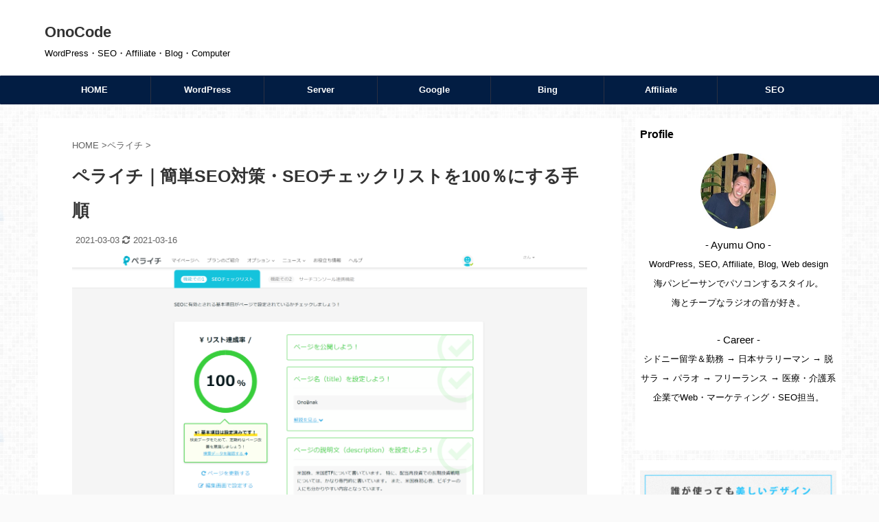

--- FILE ---
content_type: text/html; charset=UTF-8
request_url: https://ono-code.com/peraichi-easy-seo-measures/
body_size: 19831
content:
<!DOCTYPE html> <!--[if lt IE 7]><html class="ie6" lang="ja"> <![endif]--> <!--[if IE 7]><html class="i7" lang="ja"> <![endif]--> <!--[if IE 8]><html class="ie" lang="ja"> <![endif]--> <!--[if gt IE 8]><!--><html lang="ja" class="s-navi-has-search s-navi-search-slide "> <!--<![endif]--><head prefix="og: http://ogp.me/ns# fb: http://ogp.me/ns/fb# article: http://ogp.me/ns/article#"><meta charset="UTF-8" ><meta name="viewport" content="width=device-width,initial-scale=1.0,user-scalable=no,viewport-fit=cover"><meta name="format-detection" content="telephone=no" ><meta name="referrer" content="no-referrer-when-downgrade"/><link rel="alternate" type="application/rss+xml" title="OnoCode RSS Feed" href="https://ono-code.com/feed/" /><link rel="pingback" href="https://ono-code.com/xmlrpc.php" > <!--[if lt IE 9]> <script src="https://ono-code.com/wp-content/themes/affinger5/js/html5shiv.js"></script> <![endif]--><meta name='robots' content='max-image-preview:large' /><style>img:is([sizes="auto" i], [sizes^="auto," i]) { contain-intrinsic-size: 3000px 1500px }</style><title>ペライチ｜簡単SEO対策・SEOチェックリストを100％にする手順 - OnoCode</title><link rel='dns-prefetch' href='//ajax.googleapis.com' /><link rel='stylesheet' id='wp-block-library-css' href='https://ono-code.com/wp-includes/css/dist/block-library/style.min.css?ver=6.8.2' type='text/css' media='all' /><style id='classic-theme-styles-inline-css' type='text/css'>/*! This file is auto-generated */
.wp-block-button__link{color:#fff;background-color:#32373c;border-radius:9999px;box-shadow:none;text-decoration:none;padding:calc(.667em + 2px) calc(1.333em + 2px);font-size:1.125em}.wp-block-file__button{background:#32373c;color:#fff;text-decoration:none}</style><style id='global-styles-inline-css' type='text/css'>:root{--wp--preset--aspect-ratio--square: 1;--wp--preset--aspect-ratio--4-3: 4/3;--wp--preset--aspect-ratio--3-4: 3/4;--wp--preset--aspect-ratio--3-2: 3/2;--wp--preset--aspect-ratio--2-3: 2/3;--wp--preset--aspect-ratio--16-9: 16/9;--wp--preset--aspect-ratio--9-16: 9/16;--wp--preset--color--black: #000000;--wp--preset--color--cyan-bluish-gray: #abb8c3;--wp--preset--color--white: #ffffff;--wp--preset--color--pale-pink: #f78da7;--wp--preset--color--vivid-red: #cf2e2e;--wp--preset--color--luminous-vivid-orange: #ff6900;--wp--preset--color--luminous-vivid-amber: #fcb900;--wp--preset--color--light-green-cyan: #7bdcb5;--wp--preset--color--vivid-green-cyan: #00d084;--wp--preset--color--pale-cyan-blue: #8ed1fc;--wp--preset--color--vivid-cyan-blue: #0693e3;--wp--preset--color--vivid-purple: #9b51e0;--wp--preset--color--soft-red: #e6514c;--wp--preset--color--light-grayish-red: #fdebee;--wp--preset--color--vivid-yellow: #ffc107;--wp--preset--color--very-pale-yellow: #fffde7;--wp--preset--color--very-light-gray: #fafafa;--wp--preset--color--very-dark-gray: #313131;--wp--preset--color--original-color-a: #43a047;--wp--preset--color--original-color-b: #795548;--wp--preset--color--original-color-c: #ec407a;--wp--preset--color--original-color-d: #9e9d24;--wp--preset--gradient--vivid-cyan-blue-to-vivid-purple: linear-gradient(135deg,rgba(6,147,227,1) 0%,rgb(155,81,224) 100%);--wp--preset--gradient--light-green-cyan-to-vivid-green-cyan: linear-gradient(135deg,rgb(122,220,180) 0%,rgb(0,208,130) 100%);--wp--preset--gradient--luminous-vivid-amber-to-luminous-vivid-orange: linear-gradient(135deg,rgba(252,185,0,1) 0%,rgba(255,105,0,1) 100%);--wp--preset--gradient--luminous-vivid-orange-to-vivid-red: linear-gradient(135deg,rgba(255,105,0,1) 0%,rgb(207,46,46) 100%);--wp--preset--gradient--very-light-gray-to-cyan-bluish-gray: linear-gradient(135deg,rgb(238,238,238) 0%,rgb(169,184,195) 100%);--wp--preset--gradient--cool-to-warm-spectrum: linear-gradient(135deg,rgb(74,234,220) 0%,rgb(151,120,209) 20%,rgb(207,42,186) 40%,rgb(238,44,130) 60%,rgb(251,105,98) 80%,rgb(254,248,76) 100%);--wp--preset--gradient--blush-light-purple: linear-gradient(135deg,rgb(255,206,236) 0%,rgb(152,150,240) 100%);--wp--preset--gradient--blush-bordeaux: linear-gradient(135deg,rgb(254,205,165) 0%,rgb(254,45,45) 50%,rgb(107,0,62) 100%);--wp--preset--gradient--luminous-dusk: linear-gradient(135deg,rgb(255,203,112) 0%,rgb(199,81,192) 50%,rgb(65,88,208) 100%);--wp--preset--gradient--pale-ocean: linear-gradient(135deg,rgb(255,245,203) 0%,rgb(182,227,212) 50%,rgb(51,167,181) 100%);--wp--preset--gradient--electric-grass: linear-gradient(135deg,rgb(202,248,128) 0%,rgb(113,206,126) 100%);--wp--preset--gradient--midnight: linear-gradient(135deg,rgb(2,3,129) 0%,rgb(40,116,252) 100%);--wp--preset--font-size--small: 13px;--wp--preset--font-size--medium: 20px;--wp--preset--font-size--large: 36px;--wp--preset--font-size--x-large: 42px;--wp--preset--spacing--20: 0.44rem;--wp--preset--spacing--30: 0.67rem;--wp--preset--spacing--40: 1rem;--wp--preset--spacing--50: 1.5rem;--wp--preset--spacing--60: 2.25rem;--wp--preset--spacing--70: 3.38rem;--wp--preset--spacing--80: 5.06rem;--wp--preset--shadow--natural: 6px 6px 9px rgba(0, 0, 0, 0.2);--wp--preset--shadow--deep: 12px 12px 50px rgba(0, 0, 0, 0.4);--wp--preset--shadow--sharp: 6px 6px 0px rgba(0, 0, 0, 0.2);--wp--preset--shadow--outlined: 6px 6px 0px -3px rgba(255, 255, 255, 1), 6px 6px rgba(0, 0, 0, 1);--wp--preset--shadow--crisp: 6px 6px 0px rgba(0, 0, 0, 1);}:where(.is-layout-flex){gap: 0.5em;}:where(.is-layout-grid){gap: 0.5em;}body .is-layout-flex{display: flex;}.is-layout-flex{flex-wrap: wrap;align-items: center;}.is-layout-flex > :is(*, div){margin: 0;}body .is-layout-grid{display: grid;}.is-layout-grid > :is(*, div){margin: 0;}:where(.wp-block-columns.is-layout-flex){gap: 2em;}:where(.wp-block-columns.is-layout-grid){gap: 2em;}:where(.wp-block-post-template.is-layout-flex){gap: 1.25em;}:where(.wp-block-post-template.is-layout-grid){gap: 1.25em;}.has-black-color{color: var(--wp--preset--color--black) !important;}.has-cyan-bluish-gray-color{color: var(--wp--preset--color--cyan-bluish-gray) !important;}.has-white-color{color: var(--wp--preset--color--white) !important;}.has-pale-pink-color{color: var(--wp--preset--color--pale-pink) !important;}.has-vivid-red-color{color: var(--wp--preset--color--vivid-red) !important;}.has-luminous-vivid-orange-color{color: var(--wp--preset--color--luminous-vivid-orange) !important;}.has-luminous-vivid-amber-color{color: var(--wp--preset--color--luminous-vivid-amber) !important;}.has-light-green-cyan-color{color: var(--wp--preset--color--light-green-cyan) !important;}.has-vivid-green-cyan-color{color: var(--wp--preset--color--vivid-green-cyan) !important;}.has-pale-cyan-blue-color{color: var(--wp--preset--color--pale-cyan-blue) !important;}.has-vivid-cyan-blue-color{color: var(--wp--preset--color--vivid-cyan-blue) !important;}.has-vivid-purple-color{color: var(--wp--preset--color--vivid-purple) !important;}.has-black-background-color{background-color: var(--wp--preset--color--black) !important;}.has-cyan-bluish-gray-background-color{background-color: var(--wp--preset--color--cyan-bluish-gray) !important;}.has-white-background-color{background-color: var(--wp--preset--color--white) !important;}.has-pale-pink-background-color{background-color: var(--wp--preset--color--pale-pink) !important;}.has-vivid-red-background-color{background-color: var(--wp--preset--color--vivid-red) !important;}.has-luminous-vivid-orange-background-color{background-color: var(--wp--preset--color--luminous-vivid-orange) !important;}.has-luminous-vivid-amber-background-color{background-color: var(--wp--preset--color--luminous-vivid-amber) !important;}.has-light-green-cyan-background-color{background-color: var(--wp--preset--color--light-green-cyan) !important;}.has-vivid-green-cyan-background-color{background-color: var(--wp--preset--color--vivid-green-cyan) !important;}.has-pale-cyan-blue-background-color{background-color: var(--wp--preset--color--pale-cyan-blue) !important;}.has-vivid-cyan-blue-background-color{background-color: var(--wp--preset--color--vivid-cyan-blue) !important;}.has-vivid-purple-background-color{background-color: var(--wp--preset--color--vivid-purple) !important;}.has-black-border-color{border-color: var(--wp--preset--color--black) !important;}.has-cyan-bluish-gray-border-color{border-color: var(--wp--preset--color--cyan-bluish-gray) !important;}.has-white-border-color{border-color: var(--wp--preset--color--white) !important;}.has-pale-pink-border-color{border-color: var(--wp--preset--color--pale-pink) !important;}.has-vivid-red-border-color{border-color: var(--wp--preset--color--vivid-red) !important;}.has-luminous-vivid-orange-border-color{border-color: var(--wp--preset--color--luminous-vivid-orange) !important;}.has-luminous-vivid-amber-border-color{border-color: var(--wp--preset--color--luminous-vivid-amber) !important;}.has-light-green-cyan-border-color{border-color: var(--wp--preset--color--light-green-cyan) !important;}.has-vivid-green-cyan-border-color{border-color: var(--wp--preset--color--vivid-green-cyan) !important;}.has-pale-cyan-blue-border-color{border-color: var(--wp--preset--color--pale-cyan-blue) !important;}.has-vivid-cyan-blue-border-color{border-color: var(--wp--preset--color--vivid-cyan-blue) !important;}.has-vivid-purple-border-color{border-color: var(--wp--preset--color--vivid-purple) !important;}.has-vivid-cyan-blue-to-vivid-purple-gradient-background{background: var(--wp--preset--gradient--vivid-cyan-blue-to-vivid-purple) !important;}.has-light-green-cyan-to-vivid-green-cyan-gradient-background{background: var(--wp--preset--gradient--light-green-cyan-to-vivid-green-cyan) !important;}.has-luminous-vivid-amber-to-luminous-vivid-orange-gradient-background{background: var(--wp--preset--gradient--luminous-vivid-amber-to-luminous-vivid-orange) !important;}.has-luminous-vivid-orange-to-vivid-red-gradient-background{background: var(--wp--preset--gradient--luminous-vivid-orange-to-vivid-red) !important;}.has-very-light-gray-to-cyan-bluish-gray-gradient-background{background: var(--wp--preset--gradient--very-light-gray-to-cyan-bluish-gray) !important;}.has-cool-to-warm-spectrum-gradient-background{background: var(--wp--preset--gradient--cool-to-warm-spectrum) !important;}.has-blush-light-purple-gradient-background{background: var(--wp--preset--gradient--blush-light-purple) !important;}.has-blush-bordeaux-gradient-background{background: var(--wp--preset--gradient--blush-bordeaux) !important;}.has-luminous-dusk-gradient-background{background: var(--wp--preset--gradient--luminous-dusk) !important;}.has-pale-ocean-gradient-background{background: var(--wp--preset--gradient--pale-ocean) !important;}.has-electric-grass-gradient-background{background: var(--wp--preset--gradient--electric-grass) !important;}.has-midnight-gradient-background{background: var(--wp--preset--gradient--midnight) !important;}.has-small-font-size{font-size: var(--wp--preset--font-size--small) !important;}.has-medium-font-size{font-size: var(--wp--preset--font-size--medium) !important;}.has-large-font-size{font-size: var(--wp--preset--font-size--large) !important;}.has-x-large-font-size{font-size: var(--wp--preset--font-size--x-large) !important;}
:where(.wp-block-post-template.is-layout-flex){gap: 1.25em;}:where(.wp-block-post-template.is-layout-grid){gap: 1.25em;}
:where(.wp-block-columns.is-layout-flex){gap: 2em;}:where(.wp-block-columns.is-layout-grid){gap: 2em;}
:root :where(.wp-block-pullquote){font-size: 1.5em;line-height: 1.6;}</style><link rel='stylesheet' id='simply-gallery-block-frontend-css' href='https://ono-code.com/wp-content/cache/autoptimize/css/autoptimize_single_738b2a9e98e79cb4b9018c2dde665140.css?ver=3.2.7' type='text/css' media='all' /><link rel='stylesheet' id='pgc-simply-gallery-plugin-lightbox-style-css' href='https://ono-code.com/wp-content/cache/autoptimize/css/autoptimize_single_3a8dfa0e36cb1b864e7c956cf6397e0c.css?ver=3.2.7' type='text/css' media='all' /><link rel='stylesheet' id='st-af-cpt-css' href='https://ono-code.com/wp-content/cache/autoptimize/css/autoptimize_single_603973094553e6abe584992d49b0d20e.css?ver=1.0.0' type='text/css' media='all' /><link rel='stylesheet' id='wp-ulike-css' href='https://ono-code.com/wp-content/plugins/wp-ulike/assets/css/wp-ulike.min.css?ver=4.7.9.1' type='text/css' media='all' /><link rel='stylesheet' id='normalize-css' href='https://ono-code.com/wp-content/cache/autoptimize/css/autoptimize_single_faeb8312e8b6a781d4656fb96f0e2fdb.css?ver=1.5.9' type='text/css' media='all' /><link rel='stylesheet' id='font-awesome-css' href='https://ono-code.com/wp-content/themes/affinger5/css/fontawesome/css/font-awesome.min.css?ver=4.7.0' type='text/css' media='all' /><link rel='stylesheet' id='font-awesome-animation-css' href='https://ono-code.com/wp-content/themes/affinger5/css/fontawesome/css/font-awesome-animation.min.css?ver=6.8.2' type='text/css' media='all' /><link rel='stylesheet' id='st_svg-css' href='https://ono-code.com/wp-content/cache/autoptimize/css/autoptimize_single_a65a55977dba08c3ec7e701818aacc75.css?ver=6.8.2' type='text/css' media='all' /><link rel='stylesheet' id='style-css' href='https://ono-code.com/wp-content/cache/autoptimize/css/autoptimize_single_6e265f580039d975d659c4bac206cfb7.css?ver=6.8.2' type='text/css' media='all' /><link rel='stylesheet' id='child-style-css' href='https://ono-code.com/wp-content/cache/autoptimize/css/autoptimize_single_34fca95d2b1726e9d126bfd8ea0c7eaf.css?ver=6.8.2' type='text/css' media='all' /><link rel='stylesheet' id='st-gallery-swiper-css' href='https://ono-code.com/wp-content/plugins/st-gallery/assets/vendor/swiper/css/swiper.min.css?ver=5.2.1' type='text/css' media='all' /><link rel='stylesheet' id='st-gallery-shortcode-st-gallery-css' href='https://ono-code.com/wp-content/cache/autoptimize/css/autoptimize_single_be02dc54bf471e3a24b3297a91bbefb9.css?ver=20191218' type='text/css' media='all' /><link rel='stylesheet' id='prism-theme-css' href='https://ono-code.com/wp-content/plugins/ank-prism-for-wp/out/prism-css.min.css?ver=1614791377' type='text/css' media='all' /><link rel='stylesheet' id='st-themecss-css' href='https://ono-code.com/wp-content/themes/affinger5/st-themecss-loader.php?ver=6.8.2' type='text/css' media='all' /> <script type="text/javascript" src="//ajax.googleapis.com/ajax/libs/jquery/1.11.3/jquery.min.js?ver=1.11.3" id="jquery-js"></script> <link rel="https://api.w.org/" href="https://ono-code.com/wp-json/" /><link rel="alternate" title="JSON" type="application/json" href="https://ono-code.com/wp-json/wp/v2/posts/5830" /><link rel='shortlink' href='https://ono-code.com/?p=5830' /> <noscript><style>.simply-gallery-amp{ display: block !important; }</style></noscript><noscript><style>.sgb-preloader{ display: none !important; }</style></noscript><meta name="robots" content="index, follow" /><meta name="keywords" content="ペライチ 簡単SEO対策"><meta name="description" content="ペライチの機能で、簡単SEO対策のSEOチェックリストを100％にする手順です。最近ペライチでホームページを作った人の中には、簡単SEO対策でSEOチェックリストを完璧にしたい人も多いと思います。そこで本記事では、SEO対策チェックリストの完璧な設定方法について書きました。"><meta name="thumbnail" content="https://ono-code.com/wp-content/uploads/2021/03/peraichi-easy-seo-measures.png"><meta name="google-site-verification" content="n0CyYQdOBTGNnuFZ6YiPerk-e9OtUFTSS2YRegZmW24" /><meta name="msvalidate.01" content="4F7C821FDA9F3026B38631FF2E234A49" /><link rel="preload" as="font" type="font/woff" href="https://ono-code.com/wp-content/themes/affinger5/st_svg/fonts/stsvg.ttf?poe1v2" crossorigin><link rel="preload" as="font" type="font/woff" href="https://ono-code.com/wp-content/themes/affinger5/css/fontawesome/fonts/fontawesome-webfont.woff2?v=4.7.0" crossorigin><link rel="preload" href="https://ono-code.com/wp-content/cache/autoptimize/css/autoptimize_e372e4539bdb4be35156b9d1a31de768.css" as="style"><link rel="preload" href="https://ajax.googleapis.com/ajax/libs/jquery/1.11.3/jquery.min.js?ver=1.11.3" as="script"><link rel="canonical" href="https://ono-code.com/peraichi-easy-seo-measures/" /><style type="text/css">.broken_link, a.broken_link {
	text-decoration: line-through;
}</style><style type="text/css" id="custom-background-css">body.custom-background { background-image: url("https://ono-code.com/wp-content/uploads/2021/03/back-ground-image.jpg"); background-position: left top; background-size: auto; background-repeat: repeat; background-attachment: scroll; }</style><link rel="icon" href="https://ono-code.com/wp-content/uploads/2020/12/cropped-2020-12-16_15h09_31-3-32x32.png" sizes="32x32" /><link rel="icon" href="https://ono-code.com/wp-content/uploads/2020/12/cropped-2020-12-16_15h09_31-3-192x192.png" sizes="192x192" /><link rel="apple-touch-icon" href="https://ono-code.com/wp-content/uploads/2020/12/cropped-2020-12-16_15h09_31-3-180x180.png" /><meta name="msapplication-TileImage" content="https://ono-code.com/wp-content/uploads/2020/12/cropped-2020-12-16_15h09_31-3-270x270.png" /><style type="text/css" id="wp-custom-css">/*本文　文字下マージン*/
@media print, screen and (min-width: 960px){
.entry-content p {
	margin-bottom: 1.9em;
}
}



/**********記事内ボックス**********/
/*囲みボックスブルー*/
.box6 {
padding: 0.5em 1em;
margin: 2em 0;
background: #f0f7ff;
border: dashed 1px #4865b2;
margin-top: -15px;
}
.box6 p {
margin: 0; 
padding: 0;
}

/*囲みボックスグレー*/
.normal-box4{
margin: 1em 0;
padding: 1em;
background-color: #fafcff;
border: solid 1px #ccc;
margin-top: -15px;
}
.normal-box p{
margin: 0;
padding: 0;
}
/*******記事内ボックス**END********/



/*リスト上マージン*/
.post ol {
    margin-top: 20px;
}

.post ul {
    margin-top: 20px;
}

/*リスト行間*/
.post ul li {
    padding-bottom: 0px;
}




@media print, screen and (min-width: 960px){
#side aside #mybox ul li ul li {
    font-size: 14px;
    line-height: 20px;
}
}

/*サイドバーカテゴリ右矢印*/
#side li.cat-item a::after {
	display:none;
}

/*サイドバーカテゴリリスト間*/
#side li.cat-item a {
  padding-bottom: 7px;
	border-bottom: none;
}

/*カテゴリ階層デザイン*/
.widget_categories .children a:before {
	content: "-";
	padding-right: 5px;
}

/*サイドバーカテゴリー　子階層*/
#side aside ul li ul li {
    margin-top: 0px;
}




/*サイドバー目次*/
.toc_widget_list li{
	font-weight: bold;
	padding: 0.2em;
}

.toc_widget_list li ul a::before{	
	content: "";
}

.toc_widget ul {
	max-height: 40em;
	overflow-y: auto;
}

.toc_widget_list li ul{		
	margin-left: 1.0em;
	max-height: 780px;
	font-size: 0.9em;
	margin-top: 10px;
  margin-bottom: 20px;
}

.toc_widget_list li ul li a {
	font-size: 1em;
	font-weight: normal;
}

/*文字間調整*/
#side aside ul li ul li {
    margin-top: 5px;
}











/*枠のみ*/
.post .freebox ul:not(.toc_list):not(.st_toc_list):not(.slick-dots):not(.st-pvm-nav-list):last-child, .post .st-mybox ul:not(.toc_list):not(.st_toc_list):not(.slick-dots):not(.st-pvm-nav-list):last-child, .post .freebox ol:not(.slick-dots):last-child, .post .st-mybox ol:not(.slick-dots):last-child {
   
    margin-bottom: 18px;
}


/*タグクラウドデザイン*/
.tagcloud a {
    margin-top: 0px;
    margin-bottom: 0px;
    margin-right: 0px;
    padding: 8px;
    border: 1px solid #ccc;
    margin: 3px;
    border-radius: 0px;
	line-height: 16px;
	font-size:12px!important;
}


/*タグクラウドマウスオーバー時*/
.tagcloud a:hover{
 background:#041e43; 
 color:#fff; 
 border:1px solid #bbb;
}

/*タグクラウド*/
.tagcloud {
    margin-bottom: 20px;
    display: flex;
    flex-wrap: wrap;
}





/*固定ページワンカラム*/
@media only screen and (min-width: 960px){
.colum1:not(.st-lp-wide) #st-header-under-widgets-box, .colum1:not(.st-lp-wide) #content {
    max-width: 950px;
}
}


/***************************/
/*フッター*/
/***************************/

@media print, screen and (min-width: 960px){
.footer-r.footer-column3 {
    padding-left: 120px;
}
}

/*フッター文字　ホバー時カラー*/
#footer a:hover {
    color: #fff;
}

/*フッター文字*/
#footer a {
  color: #fff;
	font-size:17px;

}


/*フッタータイトル*/
#footer p {
  font-size: 19px;
}



/***************************/
/*フッター END */
/***************************/


/*コード一行目のズレ*/
code {
padding: 2px 0px;
}

/*コード長い場合折り返す*/
.code_break {
  white-space: pre-wrap !important;
  word-wrap: break-word !important;
  overflow: auto !important;
}

@media print, screen and (min-width: 960px){
#footer .headbox .textwidget {
background: none;
}
}</style> <script>(function (i, s, o, g, r, a, m) {
			i['GoogleAnalyticsObject'] = r;
			i[r] = i[r] || function () {
					(i[r].q = i[r].q || []).push(arguments)
				}, i[r].l = 1 * new Date();
			a = s.createElement(o),
				m = s.getElementsByTagName(o)[0];
			a.async = 1;
			a.src = g;
			m.parentNode.insertBefore(a, m)
		})(window, document, 'script', '//www.google-analytics.com/analytics.js', 'ga');

		ga('create', 'UA-185922033-1', 'auto');
		ga('send', 'pageview');</script> <meta name="twitter:card" content="summary_large_image"><meta name="twitter:site" content="@AyumuOno"><meta name="twitter:title" content="ペライチ｜簡単SEO対策・SEOチェックリストを100％にする手順"><meta name="twitter:description" content="おのです。 ペライチの機能で、簡単SEO対策のSEOチェックリストを100％にする手順です。 &nbsp; 最近ペライチでホームページを作った人の中には、簡単SEO対策でSEOチェックリストを完璧にし"><meta name="twitter:image" content="https://ono-code.com/wp-content/uploads/2021/03/peraichi-easy-seo-measures.png">  <script>jQuery(function(){
		jQuery('.entry-content a[href^=http]')
			.not('[href*="'+location.hostname+'"]')
			.attr({target:"_blank"})
		;})</script> <script>jQuery(function(){
		jQuery('.st-btn-open').click(function(){
			jQuery(this).next('.st-slidebox').stop(true, true).slideToggle();
			jQuery(this).addClass('st-btn-open-click');
		});
	});</script> <script>jQuery(function(){
		jQuery("#toc_container:not(:has(ul ul))").addClass("only-toc");
		jQuery(".st-ac-box ul:has(.cat-item)").each(function(){
			jQuery(this).addClass("st-ac-cat");
		});
	});</script> <script>jQuery(function(){
						jQuery('.st-star').parent('.rankh4').css('padding-bottom','5px'); // スターがある場合のランキング見出し調整
	});</script> </head><body class="wp-singular post-template-default single single-post postid-5830 single-format-standard custom-background wp-theme-affinger5 wp-child-theme-affinger5-child not-front-page" ><div id="st-ami"><div id="wrapper" class=""><div id="wrapper-in"><header id=""><div id="headbox-bg"><div id="headbox"><nav id="s-navi" class="pcnone" data-st-nav data-st-nav-type="normal"><dl class="acordion is-active" data-st-nav-primary><dt class="trigger"><p class="acordion_button"><span class="op op-menu"><i class="fa st-svg-menu_thin"></i></span></p><p class="acordion_button acordion_button_search"><span class="op op-search"><i class="fa fa-search op-search-close_thin"></i></span></p></dt><dd class="acordion_tree"><div class="acordion_tree_content"><div class="menu-%e3%83%88%e3%83%83%e3%83%97%e3%83%a1%e3%83%8b%e3%83%a5%e3%83%bc-container"><ul id="menu-%e3%83%88%e3%83%83%e3%83%97%e3%83%a1%e3%83%8b%e3%83%a5%e3%83%bc" class="menu"><li id="menu-item-21" class="menu-item menu-item-type-custom menu-item-object-custom menu-item-home menu-item-21"><a href="https://ono-code.com/"><span class="menu-item-label">HOME</span></a></li><li id="menu-item-1348" class="menu-item menu-item-type-taxonomy menu-item-object-category menu-item-has-children menu-item-1348"><a href="https://ono-code.com/category/wordpress/"><span class="menu-item-label">WordPress</span></a><ul class="sub-menu"><li id="menu-item-2883" class="menu-item menu-item-type-taxonomy menu-item-object-category menu-item-2883"><a href="https://ono-code.com/category/wordpress/speeding-up/"><span class="menu-item-label">WP 高速化</span></a></li><li id="menu-item-2882" class="menu-item menu-item-type-taxonomy menu-item-object-category menu-item-2882"><a href="https://ono-code.com/category/wordpress/general-settings/"><span class="menu-item-label">WP 基本設定</span></a></li><li id="menu-item-2881" class="menu-item menu-item-type-taxonomy menu-item-object-category menu-item-2881"><a href="https://ono-code.com/category/wordpress/wordpress-master/"><span class="menu-item-label">WP マスター</span></a></li><li id="menu-item-3000" class="menu-item menu-item-type-taxonomy menu-item-object-category menu-item-3000"><a href="https://ono-code.com/category/wp-theme/"><span class="menu-item-label">WordPress テーマ</span></a></li><li id="menu-item-4028" class="menu-item menu-item-type-taxonomy menu-item-object-category menu-item-4028"><a href="https://ono-code.com/category/wordpress/wp-start/"><span class="menu-item-label">WP 始め方</span></a></li><li id="menu-item-4029" class="menu-item menu-item-type-taxonomy menu-item-object-category menu-item-4029"><a href="https://ono-code.com/category/wp-theme/affinger-stinger/"><span class="menu-item-label">AFFINGER・STINGER</span></a></li></ul></li><li id="menu-item-2342" class="menu-item menu-item-type-custom menu-item-object-custom menu-item-has-children menu-item-2342"><a href="#"><span class="menu-item-label">Server</span></a><ul class="sub-menu"><li id="menu-item-4027" class="menu-item menu-item-type-taxonomy menu-item-object-category menu-item-4027"><a href="https://ono-code.com/category/conoha-wing/"><span class="menu-item-label">ConoHa WING</span></a></li><li id="menu-item-2337" class="menu-item menu-item-type-taxonomy menu-item-object-category menu-item-2337"><a href="https://ono-code.com/category/xserver/"><span class="menu-item-label">エックスサーバー</span></a></li><li id="menu-item-2336" class="menu-item menu-item-type-taxonomy menu-item-object-category menu-item-2336"><a href="https://ono-code.com/category/sakura-server/"><span class="menu-item-label">さくらサーバー</span></a></li></ul></li><li id="menu-item-2343" class="menu-item menu-item-type-custom menu-item-object-custom menu-item-has-children menu-item-2343"><a href="#"><span class="menu-item-label">Google</span></a><ul class="sub-menu"><li id="menu-item-2338" class="menu-item menu-item-type-taxonomy menu-item-object-category menu-item-2338"><a href="https://ono-code.com/category/google-adsense/"><span class="menu-item-label">アドセンス</span></a></li><li id="menu-item-2339" class="menu-item menu-item-type-taxonomy menu-item-object-category menu-item-2339"><a href="https://ono-code.com/category/google-analytics/"><span class="menu-item-label">アナリティクス</span></a></li><li id="menu-item-2340" class="menu-item menu-item-type-taxonomy menu-item-object-category menu-item-2340"><a href="https://ono-code.com/category/google-search-console/"><span class="menu-item-label">サーチコンソール</span></a></li></ul></li><li id="menu-item-2341" class="menu-item menu-item-type-taxonomy menu-item-object-category menu-item-2341"><a href="https://ono-code.com/category/bing/"><span class="menu-item-label">Bing</span></a></li><li id="menu-item-2820" class="menu-item menu-item-type-taxonomy menu-item-object-category menu-item-2820"><a href="https://ono-code.com/category/affiliate/"><span class="menu-item-label">Affiliate</span></a></li><li id="menu-item-4031" class="menu-item menu-item-type-custom menu-item-object-custom menu-item-4031"><a href="https://ono-code.com/category/seo/"><span class="menu-item-label">SEO</span></a></li></ul></div><div class="clear"></div></div></dd><dd class="acordion_search"><div class="acordion_search_content"><div id="search" class="search-custom-d"><form method="get" id="searchform" action="https://ono-code.com/"> <label class="hidden" for="s"> </label> <input type="text" placeholder="サイト内検索" value="" name="s" id="s" /> <input type="submit" value="&#xf002;" class="fa" id="searchsubmit" /></form></div></div></dd></dl></nav><div id="header-l"><div id="st-text-logo"><p class="sitename sitenametop"><a href="https://ono-code.com/"> OnoCode </a></p><p class="descr"> WordPress・SEO・Affiliate・Blog・Computer</p></div></div><div id="header-r" class="smanone"></div></div></div><div id="gazou-wide"><div id="st-menubox"><div id="st-menuwide"><nav class="smanone clearfix"><ul id="menu-%e3%83%88%e3%83%83%e3%83%97%e3%83%a1%e3%83%8b%e3%83%a5%e3%83%bc-1" class="menu"><li class="menu-item menu-item-type-custom menu-item-object-custom menu-item-home menu-item-21"><a href="https://ono-code.com/">HOME</a></li><li class="menu-item menu-item-type-taxonomy menu-item-object-category menu-item-has-children menu-item-1348"><a href="https://ono-code.com/category/wordpress/">WordPress</a><ul class="sub-menu"><li class="menu-item menu-item-type-taxonomy menu-item-object-category menu-item-2883"><a href="https://ono-code.com/category/wordpress/speeding-up/">WP 高速化</a></li><li class="menu-item menu-item-type-taxonomy menu-item-object-category menu-item-2882"><a href="https://ono-code.com/category/wordpress/general-settings/">WP 基本設定</a></li><li class="menu-item menu-item-type-taxonomy menu-item-object-category menu-item-2881"><a href="https://ono-code.com/category/wordpress/wordpress-master/">WP マスター</a></li><li class="menu-item menu-item-type-taxonomy menu-item-object-category menu-item-3000"><a href="https://ono-code.com/category/wp-theme/">WordPress テーマ</a></li><li class="menu-item menu-item-type-taxonomy menu-item-object-category menu-item-4028"><a href="https://ono-code.com/category/wordpress/wp-start/">WP 始め方</a></li><li class="menu-item menu-item-type-taxonomy menu-item-object-category menu-item-4029"><a href="https://ono-code.com/category/wp-theme/affinger-stinger/">AFFINGER・STINGER</a></li></ul></li><li class="menu-item menu-item-type-custom menu-item-object-custom menu-item-has-children menu-item-2342"><a href="#">Server</a><ul class="sub-menu"><li class="menu-item menu-item-type-taxonomy menu-item-object-category menu-item-4027"><a href="https://ono-code.com/category/conoha-wing/">ConoHa WING</a></li><li class="menu-item menu-item-type-taxonomy menu-item-object-category menu-item-2337"><a href="https://ono-code.com/category/xserver/">エックスサーバー</a></li><li class="menu-item menu-item-type-taxonomy menu-item-object-category menu-item-2336"><a href="https://ono-code.com/category/sakura-server/">さくらサーバー</a></li></ul></li><li class="menu-item menu-item-type-custom menu-item-object-custom menu-item-has-children menu-item-2343"><a href="#">Google</a><ul class="sub-menu"><li class="menu-item menu-item-type-taxonomy menu-item-object-category menu-item-2338"><a href="https://ono-code.com/category/google-adsense/">アドセンス</a></li><li class="menu-item menu-item-type-taxonomy menu-item-object-category menu-item-2339"><a href="https://ono-code.com/category/google-analytics/">アナリティクス</a></li><li class="menu-item menu-item-type-taxonomy menu-item-object-category menu-item-2340"><a href="https://ono-code.com/category/google-search-console/">サーチコンソール</a></li></ul></li><li class="menu-item menu-item-type-taxonomy menu-item-object-category menu-item-2341"><a href="https://ono-code.com/category/bing/">Bing</a></li><li class="menu-item menu-item-type-taxonomy menu-item-object-category menu-item-2820"><a href="https://ono-code.com/category/affiliate/">Affiliate</a></li><li class="menu-item menu-item-type-custom menu-item-object-custom menu-item-4031"><a href="https://ono-code.com/category/seo/">SEO</a></li></ul></nav></div></div></div></header><div id="content-w"><div id="st-header-post-under-box" class="st-header-post-no-data "
 style=""><div class="st-dark-cover"></div></div><div id="content" class="clearfix"><div id="contentInner"><main><article><div id="post-5830" class="st-post post-5830 post type-post status-publish format-standard has-post-thumbnail hentry category-peraichi tag-62 tag-80 tag-81 tag-24 tag-seo"><div
 id="breadcrumb"><ol itemscope itemtype="http://schema.org/BreadcrumbList"><li itemprop="itemListElement" itemscope itemtype="http://schema.org/ListItem"> <a href="https://ono-code.com" itemprop="item"> <span itemprop="name">HOME</span> </a> &gt;<meta itemprop="position" content="1"/></li><li itemprop="itemListElement" itemscope itemtype="http://schema.org/ListItem"> <a href="https://ono-code.com/category/peraichi/" itemprop="item"> <span
 itemprop="name">ペライチ</span> </a> &gt;<meta itemprop="position" content="2"/></li></ol></div><h1 class="entry-title">ペライチ｜簡単SEO対策・SEOチェックリストを100％にする手順</h1><div class="blogbox "><p><span class="kdate"> <i class="fa fa-clock-o"></i>2021-03-03 <i class="fa fa-refresh"></i><time class="updated" datetime="2021-03-16T01:59:19+0900">2021-03-16</time> </span></p></div><div class="mainbox"><div id="nocopy" ><div class=" st-eyecatch-under"> <img width="2400" height="1349" src="https://ono-code.com/wp-content/uploads/2021/03/peraichi-easy-seo-measures.png" class="attachment-full size-full wp-post-image" alt="ペライチ｜簡単SEO対策・SEOチェックリストを100％にする手順" decoding="async" srcset="https://ono-code.com/wp-content/uploads/2021/03/peraichi-easy-seo-measures.png 2400w, https://ono-code.com/wp-content/uploads/2021/03/peraichi-easy-seo-measures-500x281.png 500w, https://ono-code.com/wp-content/uploads/2021/03/peraichi-easy-seo-measures-150x84.png 150w, https://ono-code.com/wp-content/uploads/2021/03/peraichi-easy-seo-measures-768x432.png 768w, https://ono-code.com/wp-content/uploads/2021/03/peraichi-easy-seo-measures-1536x863.png 1536w, https://ono-code.com/wp-content/uploads/2021/03/peraichi-easy-seo-measures-2048x1151.png 2048w" sizes="(max-width: 2400px) 100vw, 2400px" /><p class="eyecatch-copyurl"><i class="fa fa-camera-retro" aria-hidden="true"></i>OnoCode</p></div><div class="entry-content"><p>おのです。</p><p>ペライチの機能で、簡単SEO対策のSEOチェックリストを100％にする手順です。</p><p>&nbsp;</p><p><strong>最近ペライチでホームページを作った人の中には、簡単SEO対策でSEOチェックリストを完璧にしたい人も多いと思います。</strong></p><p>&nbsp;</p><p>そこで本記事では、SEO対策チェックリストの完璧な設定方法について書きました。</p><p>まずはここを100%にしていきましょう。</p><p>&nbsp;</p><div class="st-h-ad"><br><center>スポンサーリンク <script async src="https://pagead2.googlesyndication.com/pagead/js/adsbygoogle.js"></script>  <ins class="adsbygoogle"
 style="display:block"
 data-ad-client="ca-pub-4806075039530734"
 data-ad-slot="8505463798"
 data-ad-format="auto"
 data-full-width-responsive="false"></ins> <script>(adsbygoogle = window.adsbygoogle || []).push({});</script> </center> <br> <br></div><h2>ペライチ｜簡単SEO対策・SEOチェックリストを100％にする手順</h2><p><a href="https://ono-code.com/wp-content/uploads/2021/03/easy-seo-measures.png"><img decoding="async" class="aligncenter size-full wp-image-5862" src="https://ono-code.com/wp-content/uploads/2021/03/easy-seo-measures.png" alt="ペライチ｜簡単SEO対策・SEOチェックリストを100％にする手順" width="1550" height="732" srcset="https://ono-code.com/wp-content/uploads/2021/03/easy-seo-measures.png 1550w, https://ono-code.com/wp-content/uploads/2021/03/easy-seo-measures-500x236.png 500w, https://ono-code.com/wp-content/uploads/2021/03/easy-seo-measures-150x71.png 150w, https://ono-code.com/wp-content/uploads/2021/03/easy-seo-measures-768x363.png 768w, https://ono-code.com/wp-content/uploads/2021/03/easy-seo-measures-1536x725.png 1536w" sizes="(max-width: 1550px) 100vw, 1550px" /></a></p><p>では早速ですが、</p><p>ペライチの機能で、簡単SEO対策のSEOチェックリストを100％にする手順について解説していきます。</p><p>&nbsp;</p><p><strong><i class="fa fa-check" aria-hidden="true"></i> SEOチェックリスト</strong></p><div class="box6"><ol><li>ページを公開</li><li>ページ名（title）を設定</li><li>ページの説明文（description）</li><li>ファビコンを変更</li><li>OGPを設定</li></ol></div><p><strong>基本的にウェブサイトを運営するうえで、かなり重要な設定になるので確実にしておきましょう。</strong></p><p>ちなみに、これらの設定が大切なのはペライチだけではなく、すべてのウェブサイト共通です。これらの設定を確実にしておくとことで、SEOに最適化されたサイトを作ることができます。</p><p><a href="https://developers.google.com/search/docs/beginner/do-i-need-seo#what-is-an-seo" target="_blank" rel="noopener">≫Google｜SEOとは</a></p><p>&nbsp;</p><p>↓100%になるとこんな感じです。</p><p><a href="https://ono-code.com/wp-content/uploads/2021/03/seo-check-list.png"><img decoding="async" class="size-full wp-image-5834 alignnone" src="https://ono-code.com/wp-content/uploads/2021/03/seo-check-list.png" alt="seo check list" width="2457" height="2595" srcset="https://ono-code.com/wp-content/uploads/2021/03/seo-check-list.png 2457w, https://ono-code.com/wp-content/uploads/2021/03/seo-check-list-500x528.png 500w, https://ono-code.com/wp-content/uploads/2021/03/seo-check-list-142x150.png 142w, https://ono-code.com/wp-content/uploads/2021/03/seo-check-list-768x811.png 768w, https://ono-code.com/wp-content/uploads/2021/03/seo-check-list-1454x1536.png 1454w, https://ono-code.com/wp-content/uploads/2021/03/seo-check-list-1939x2048.png 1939w" sizes="(max-width: 2457px) 100vw, 2457px" /></a></p><p>&nbsp;</p><p>では上から順に解説していきます。<br /> まずはペライチにログインしていきます。</p><p><strong><a href="//af.moshimo.com/af/c/click?a_id=2410647&amp;p_id=1989&amp;pc_id=3992&amp;pl_id=27195&amp;guid=ON" target="_blank" rel="nofollow noopener">≫ペライチ</a><img decoding="async" style="border: none;" src="//i.moshimo.com/af/i/impression?a_id=2410647&amp;p_id=1989&amp;pc_id=3992&amp;pl_id=27195" width="1" height="1" /></strong></p><p>&nbsp;</p><h3>1. ページを公開</h3><p><a href="https://ono-code.com/wp-content/uploads/2021/03/publish-the-page.png"><img decoding="async" class="alignnone wp-image-5847 size-medium" src="https://ono-code.com/wp-content/uploads/2021/03/publish-the-page-500x116.png" alt="ページを公開" width="500" height="116" srcset="https://ono-code.com/wp-content/uploads/2021/03/publish-the-page-500x116.png 500w, https://ono-code.com/wp-content/uploads/2021/03/publish-the-page-150x35.png 150w, https://ono-code.com/wp-content/uploads/2021/03/publish-the-page-768x178.png 768w, https://ono-code.com/wp-content/uploads/2021/03/publish-the-page.png 1100w" sizes="(max-width: 500px) 100vw, 500px" /></a></p><p>最後にページを公開すると100%になるので、一旦ここは飛ばしてください。</p><p>全ての設定後にページを公開するだけです。</p><p>&nbsp;</p><p>&nbsp;</p><h3>2. ページ名（title）を設定</h3><p><a href="https://ono-code.com/wp-content/uploads/2021/03/page-name.png"><img decoding="async" class="alignnone wp-image-5849 size-medium" src="https://ono-code.com/wp-content/uploads/2021/03/page-name-500x271.png" alt="ページ名（title）を設定" width="500" height="271" srcset="https://ono-code.com/wp-content/uploads/2021/03/page-name-500x271.png 500w, https://ono-code.com/wp-content/uploads/2021/03/page-name-150x81.png 150w, https://ono-code.com/wp-content/uploads/2021/03/page-name-768x417.png 768w, https://ono-code.com/wp-content/uploads/2021/03/page-name.png 1049w" sizes="(max-width: 500px) 100vw, 500px" /></a></p><p>ページ名（タイトル）を設定していきます。</p><p>ページ名とは、サイトのタイトルのことです。基本的には好きなページ名で問題ありませんので、ご自身で決めた名前を入力します。</p><p><a href="https://developers.google.com/search/docs/advanced/appearance/good-titles-snippets#create-descriptive-page-titles" target="_blank" rel="noopener">≫Google｜わかりやすいページタイトルをつける</a></p><p>&nbsp;</p><p><strong>（設定方法）</strong></p><p><strong>↓ページ編集画面で「ページ情報編集」→「基本設定」に進みます。</strong></p><p><a href="https://ono-code.com/wp-content/uploads/2021/03/basic-configuration.png"><img decoding="async" class="size-full wp-image-5836 alignnone" src="https://ono-code.com/wp-content/uploads/2021/03/basic-configuration.png" alt="基本設定のページ名（title）" width="1500" height="1123" srcset="https://ono-code.com/wp-content/uploads/2021/03/basic-configuration.png 1500w, https://ono-code.com/wp-content/uploads/2021/03/basic-configuration-500x374.png 500w, https://ono-code.com/wp-content/uploads/2021/03/basic-configuration-150x112.png 150w, https://ono-code.com/wp-content/uploads/2021/03/basic-configuration-768x575.png 768w, https://ono-code.com/wp-content/uploads/2021/03/basic-configuration-202x150.png 202w" sizes="(max-width: 1500px) 100vw, 1500px" /></a></p><p>&nbsp;</p><p>ページ名（title）の中に、ページ名を入力します。<br /> 当然日本語でも問題ありませんので、ページ名を入力しましょう。</p><p>&nbsp;</p><p>&nbsp;</p><h3>3. ページの説明文（description）</h3><p><a href="https://ono-code.com/wp-content/uploads/2021/03/page-description.png"><img decoding="async" class="wp-image-5853 size-medium alignnone" src="https://ono-code.com/wp-content/uploads/2021/03/page-description-500x305.png" alt="ページの説明文" width="500" height="305" srcset="https://ono-code.com/wp-content/uploads/2021/03/page-description-500x305.png 500w, https://ono-code.com/wp-content/uploads/2021/03/page-description-150x92.png 150w, https://ono-code.com/wp-content/uploads/2021/03/page-description-768x469.png 768w, https://ono-code.com/wp-content/uploads/2021/03/page-description.png 1100w" sizes="(max-width: 500px) 100vw, 500px" /></a></p><p>ページの説明文（description）を入力します。</p><p>ページの説明分とは、検索結果に出るサイトやページの簡単な説明文のことです。</p><p><a href="https://ono-code.com/wp-content/uploads/2021/03/description.png"><img decoding="async" class="size-full wp-image-5837 alignnone" src="https://ono-code.com/wp-content/uploads/2021/03/description.png" alt="ページの説明文（description）を入力します" width="1500" height="1042" srcset="https://ono-code.com/wp-content/uploads/2021/03/description.png 1500w, https://ono-code.com/wp-content/uploads/2021/03/description-500x347.png 500w, https://ono-code.com/wp-content/uploads/2021/03/description-150x104.png 150w, https://ono-code.com/wp-content/uploads/2021/03/description-768x534.png 768w" sizes="(max-width: 1500px) 100vw, 1500px" /></a></p><p>基本的には120～160文字程度で入力しますが、長さに決まりはありません。ペライチでは130文字前後が推奨されています。</p><p><a href="https://developers.google.com/search/docs/advanced/appearance/good-titles-snippets#create-good-meta-descriptions" target="_blank" rel="noopener">≫Google｜適切なメタディスクリプションを作成する</a></p><p>&nbsp;</p><p><strong>（設定方法）</strong></p><p><strong>↓ページ編集画面で「ページ情報編集」→「基本設定」に進みます。</strong></p><p><a href="https://ono-code.com/wp-content/uploads/2021/03/description-2.png"><img decoding="async" class="aligncenter size-full wp-image-5839" src="https://ono-code.com/wp-content/uploads/2021/03/description-2.png" alt="ページの説明文（description）を入力します" width="1650" height="969" srcset="https://ono-code.com/wp-content/uploads/2021/03/description-2.png 1650w, https://ono-code.com/wp-content/uploads/2021/03/description-2-500x294.png 500w, https://ono-code.com/wp-content/uploads/2021/03/description-2-150x88.png 150w, https://ono-code.com/wp-content/uploads/2021/03/description-2-768x451.png 768w, https://ono-code.com/wp-content/uploads/2021/03/description-2-1536x902.png 1536w" sizes="(max-width: 1650px) 100vw, 1650px" /></a></p><p>&nbsp;</p><p><strong>ページの説明文（description）を入力します。</strong></p><p>&nbsp;</p><p>&nbsp;</p><h3>4. ファビコンを変更</h3><p><a href="https://ono-code.com/wp-content/uploads/2021/03/favicon-setings.png"><img decoding="async" class="alignnone wp-image-5855 size-medium" src="https://ono-code.com/wp-content/uploads/2021/03/favicon-setings-500x290.png" alt="ファビコンを変更" width="500" height="290" srcset="https://ono-code.com/wp-content/uploads/2021/03/favicon-setings-500x290.png 500w, https://ono-code.com/wp-content/uploads/2021/03/favicon-setings-150x87.png 150w, https://ono-code.com/wp-content/uploads/2021/03/favicon-setings-768x446.png 768w, https://ono-code.com/wp-content/uploads/2021/03/favicon-setings.png 1100w" sizes="(max-width: 500px) 100vw, 500px" /></a></p><p>ファビコンとは、ブラウザタブのアイコン、スマートフォンの画面上のアイコンなどで使われるアイコンのことです。</p><p>↓こういったのです。</p><p><a href="https://ono-code.com/wp-content/uploads/2021/03/favicon.png"><img decoding="async" class="size-full wp-image-5840 alignnone" src="https://ono-code.com/wp-content/uploads/2021/03/favicon.png" alt="ファビコン" width="1450" height="133" srcset="https://ono-code.com/wp-content/uploads/2021/03/favicon.png 1450w, https://ono-code.com/wp-content/uploads/2021/03/favicon-500x46.png 500w, https://ono-code.com/wp-content/uploads/2021/03/favicon-150x14.png 150w, https://ono-code.com/wp-content/uploads/2021/03/favicon-768x70.png 768w" sizes="(max-width: 1450px) 100vw, 1450px" /></a></p><p>何も設定しないと、ペライチのロゴになりますのでオリジナルのファビコンを設定しておきましょう。</p><p>&nbsp;</p><p>（<strong>設定方法）</strong></p><p><strong>↓ページ編集画面で「ページ情報編集」→「基本設定」に進みます。</strong></p><p><a href="https://ono-code.com/wp-content/uploads/2021/03/change-favicon.png"><img decoding="async" class="size-full wp-image-5842 alignnone" src="https://ono-code.com/wp-content/uploads/2021/03/change-favicon.png" alt="ファビコンの編集" width="1500" height="854" srcset="https://ono-code.com/wp-content/uploads/2021/03/change-favicon.png 1500w, https://ono-code.com/wp-content/uploads/2021/03/change-favicon-500x285.png 500w, https://ono-code.com/wp-content/uploads/2021/03/change-favicon-150x85.png 150w, https://ono-code.com/wp-content/uploads/2021/03/change-favicon-768x437.png 768w" sizes="(max-width: 1500px) 100vw, 1500px" /></a></p><p>&nbsp;</p><p><strong>ファビコンの変更から画像を設定します。</strong></p><p>&nbsp;</p><p>&nbsp;</p><h3>5. OGPを設定</h3><p><a href="https://ono-code.com/wp-content/uploads/2021/03/ogpsettings.png"><img decoding="async" class="alignnone wp-image-5856 size-medium" src="https://ono-code.com/wp-content/uploads/2021/03/ogpsettings-500x450.png" alt="OGPを設定" width="500" height="450" srcset="https://ono-code.com/wp-content/uploads/2021/03/ogpsettings-500x450.png 500w, https://ono-code.com/wp-content/uploads/2021/03/ogpsettings-150x135.png 150w, https://ono-code.com/wp-content/uploads/2021/03/ogpsettings-768x691.png 768w, https://ono-code.com/wp-content/uploads/2021/03/ogpsettings.png 1150w" sizes="(max-width: 500px) 100vw, 500px" /></a></p><p>OGPを設定します。</p><p>OGPとは、「Open Graph Protocol」の略で、SNSやフェイスブック、ウェブサイトでシェアされたときの相手側に表示される画像のことです。</p><p>OGPを設定しておくことで、自分のページがシェアされたときの画像を設定することができます。</p><p>&nbsp;</p><p>例えば、ペライチの設定が終わったあとに、このブログをどこかでシェアしてみてください。私の設定している画像が表示されます。</p> <a class="st-cardlink" href="https://ono-code.com/" target="_blank"><div class="kanren st-cardbox st-cardbox-ex"><dl class="clearfix"><dt class="st-card-img"> <img decoding="async" src="https://s.wordpress.com/mshots/v1/https%3A%2F%2Fono-code.com%2F?w=300&h=300"
 alt="OnoCode"
 title="OnoCode"
 width="300" height="300"></dt><dd><h5 class="st-cardbox-t">OnoCode</h5><div class="st-card-excerpt smanone"><p> WordPress・パソコン・SEO・アフィリエイトなどに関することを書いています。</p></div><p class="cardbox-more">READ MORE</p></dd></dl></div> </a><p>&nbsp;</p><p><strong>（設定方法）</strong></p><p><strong>↓ページ編集画面で「<span class="ymarker">OGP(SNSシェア設定）</span></strong><strong>」に進みます。</strong></p><p><a href="https://ono-code.com/wp-content/uploads/2021/03/ogp.png"><img decoding="async" class="size-full wp-image-5845 alignnone" src="https://ono-code.com/wp-content/uploads/2021/03/ogp.png" alt="ogp settings" width="1500" height="1330" srcset="https://ono-code.com/wp-content/uploads/2021/03/ogp.png 1500w, https://ono-code.com/wp-content/uploads/2021/03/ogp-500x443.png 500w, https://ono-code.com/wp-content/uploads/2021/03/ogp-150x133.png 150w, https://ono-code.com/wp-content/uploads/2021/03/ogp-768x681.png 768w" sizes="(max-width: 1500px) 100vw, 1500px" /></a></p><p>&nbsp;</p><p>OGPの設定欄が出てきますので、入力してください。</p><p>基本的には、ペライチの画面に書いてある通りに入力すれば問題ありません。また、いつでも変更できます。</p><p>&nbsp;</p><p>以上です。</p><p><strong>最後にページを公開すれば、達成率100％なります。</strong></p><p><a href="https://ono-code.com/wp-content/uploads/2021/03/List-achievement-rate.png"><img decoding="async" class="size-full wp-image-5858 alignnone" src="https://ono-code.com/wp-content/uploads/2021/03/List-achievement-rate.png" alt="達成率100％" width="1750" height="1102" srcset="https://ono-code.com/wp-content/uploads/2021/03/List-achievement-rate.png 1750w, https://ono-code.com/wp-content/uploads/2021/03/List-achievement-rate-500x315.png 500w, https://ono-code.com/wp-content/uploads/2021/03/List-achievement-rate-150x94.png 150w, https://ono-code.com/wp-content/uploads/2021/03/List-achievement-rate-768x484.png 768w, https://ono-code.com/wp-content/uploads/2021/03/List-achievement-rate-1536x967.png 1536w" sizes="(max-width: 1750px) 100vw, 1750px" /></a></p><p>&nbsp;</p><p><strong>これで簡単SEO対策のSEOチェックリストは完璧です。</strong></p><p><strong><a href="//af.moshimo.com/af/c/click?a_id=2410647&amp;p_id=1989&amp;pc_id=3992&amp;pl_id=27195&amp;guid=ON" target="_blank" rel="nofollow noopener">≫ペライチ HOME</a><img decoding="async" style="border: none;" src="//i.moshimo.com/af/i/impression?a_id=2410647&amp;p_id=1989&amp;pc_id=3992&amp;pl_id=27195" width="1" height="1" /></strong></p><p>&nbsp;</p><p>ちなみに、ページ名やブログ名を途中で変更するのは問題ありませんが、以下のことを考慮しておきましょう。</p><p><a href="https://ono-code.com/change-blog-name-seo/" target="_blank" rel="noopener">≫ブログ名・サイト名の変更とSEOの影響について【注意点など】</a></p><p>&nbsp;</p><p>&nbsp;</p><h4>あわせて読みたい</h4><ul><li><a href="https://ono-code.com/category/peraichi/" target="_blank" rel="noopener">ペライチの記事一覧</a></li><li><a href="https://ono-code.com/peraichi-google-search-console/" target="_blank" rel="noopener">ペライチ｜グーグルサーチコンソール連携の手順</a></li><li><a href="https://ono-code.com/google-search-console-index-url/" target="_blank" rel="noopener">Google Search Console｜インデックス登録をリクエストする方法</a></li><li><a href="https://ono-code.com/peraichi-google-analytics/" target="_blank" rel="noopener">ペライチ｜Googleアナリティクスをイチから登録して紐付ける方法【SEO】</a></li><li><a href="https://ono-code.com/peraichi-bing-webmaster-tools/">ペライチ｜Bing Webmaster Toolsに登録する方法【SEO対策】</a></li><li><a href="https://ono-code.com/peraichi-not-indexed/" target="_blank" rel="noopener">ペライチ｜Googleにインデックスされないときにすること3つ</a></li><li><a href="https://ono-code.com/peraichi-blog/" target="_blank" rel="noopener">ペライチ｜ブログ機能を連携させて上手に運営するコツ</a></li><li><a href="https://ono-code.com/peraichi-muryou-start-plan/" target="_blank" rel="noopener">ペライチ｜無料プランとは？できることや向いている人を解説</a></li><li><a href="https://ono-code.com/peraichi/" target="_blank" rel="noopener">ペライチとは｜無料可：ホームページ作成が簡単にできる【おすすめ】</a></li></ul><p>&nbsp;</p><p>そんな感じで、ペライチのSEOチェックリストを100％にする手順でした。</p><p>これでまず出だしは好調です。</p><p>その他のSEO対策もぬかりなくしておきましょう。</p><p>では。</p><p>&nbsp;</p><p><span class="sankou">おすすめ</span><a href="https://ono-code.com/conoha-wing-wordpress/"><strong>≫ConoHa WING｜ワードプレスの始め方【インストール手順を解説】</strong></a></p><p><span class="sankou">おすすめ</span><a href="https://ono-code.com/wordpress-affiliate-blog/"><strong>≫ワードプレスで始めるアフィリエイトブログの作り方と流れ【今日できる】</strong></a></p><div class="wpulike wpulike-animated-heart " ><div class="wp_ulike_general_class wp_ulike_is_not_liked"><button type="button"
 aria-label="いいねボタン"
 data-ulike-id="5830"
 data-ulike-nonce="5c3a12155d"
 data-ulike-type="post"
 data-ulike-template="wpulike-animated-heart"
 data-ulike-display-likers=""
 data-ulike-likers-style="popover"
 data-ulike-append="&lt;svg class=&quot;wpulike-svg-heart wpulike-svg-heart-pop one&quot; viewBox=&quot;0 0 32 29.6&quot;&gt;&lt;path d=&quot;M23.6,0c-3.4,0-6.3,2.7-7.6,5.6C14.7,2.7,11.8,0,8.4,0C3.8,0,0,3.8,0,8.4c0,9.4,9.5,11.9,16,21.2c6.1-9.3,16-12.1,16-21.2C32,3.8,28.2,0,23.6,0z&quot;/&gt;&lt;/svg&gt;&lt;svg class=&quot;wpulike-svg-heart wpulike-svg-heart-pop two&quot; viewBox=&quot;0 0 32 29.6&quot;&gt;&lt;path d=&quot;M23.6,0c-3.4,0-6.3,2.7-7.6,5.6C14.7,2.7,11.8,0,8.4,0C3.8,0,0,3.8,0,8.4c0,9.4,9.5,11.9,16,21.2c6.1-9.3,16-12.1,16-21.2C32,3.8,28.2,0,23.6,0z&quot;/&gt;&lt;/svg&gt;&lt;svg class=&quot;wpulike-svg-heart wpulike-svg-heart-pop three&quot; viewBox=&quot;0 0 32 29.6&quot;&gt;&lt;path d=&quot;M23.6,0c-3.4,0-6.3,2.7-7.6,5.6C14.7,2.7,11.8,0,8.4,0C3.8,0,0,3.8,0,8.4c0,9.4,9.5,11.9,16,21.2c6.1-9.3,16-12.1,16-21.2C32,3.8,28.2,0,23.6,0z&quot;/&gt;&lt;/svg&gt;&lt;svg class=&quot;wpulike-svg-heart wpulike-svg-heart-pop four&quot; viewBox=&quot;0 0 32 29.6&quot;&gt;&lt;path d=&quot;M23.6,0c-3.4,0-6.3,2.7-7.6,5.6C14.7,2.7,11.8,0,8.4,0C3.8,0,0,3.8,0,8.4c0,9.4,9.5,11.9,16,21.2c6.1-9.3,16-12.1,16-21.2C32,3.8,28.2,0,23.6,0z&quot;/&gt;&lt;/svg&gt;&lt;svg class=&quot;wpulike-svg-heart wpulike-svg-heart-pop five&quot; viewBox=&quot;0 0 32 29.6&quot;&gt;&lt;path d=&quot;M23.6,0c-3.4,0-6.3,2.7-7.6,5.6C14.7,2.7,11.8,0,8.4,0C3.8,0,0,3.8,0,8.4c0,9.4,9.5,11.9,16,21.2c6.1-9.3,16-12.1,16-21.2C32,3.8,28.2,0,23.6,0z&quot;/&gt;&lt;/svg&gt;&lt;svg class=&quot;wpulike-svg-heart wpulike-svg-heart-pop six&quot; viewBox=&quot;0 0 32 29.6&quot;&gt;&lt;path d=&quot;M23.6,0c-3.4,0-6.3,2.7-7.6,5.6C14.7,2.7,11.8,0,8.4,0C3.8,0,0,3.8,0,8.4c0,9.4,9.5,11.9,16,21.2c6.1-9.3,16-12.1,16-21.2C32,3.8,28.2,0,23.6,0z&quot;/&gt;&lt;/svg&gt;&lt;svg class=&quot;wpulike-svg-heart wpulike-svg-heart-pop seven&quot; viewBox=&quot;0 0 32 29.6&quot;&gt;&lt;path d=&quot;M23.6,0c-3.4,0-6.3,2.7-7.6,5.6C14.7,2.7,11.8,0,8.4,0C3.8,0,0,3.8,0,8.4c0,9.4,9.5,11.9,16,21.2c6.1-9.3,16-12.1,16-21.2C32,3.8,28.2,0,23.6,0z&quot;/&gt;&lt;/svg&gt;&lt;svg class=&quot;wpulike-svg-heart wpulike-svg-heart-pop eight&quot; viewBox=&quot;0 0 32 29.6&quot;&gt;&lt;path d=&quot;M23.6,0c-3.4,0-6.3,2.7-7.6,5.6C14.7,2.7,11.8,0,8.4,0C3.8,0,0,3.8,0,8.4c0,9.4,9.5,11.9,16,21.2c6.1-9.3,16-12.1,16-21.2C32,3.8,28.2,0,23.6,0z&quot;/&gt;&lt;/svg&gt;&lt;svg class=&quot;wpulike-svg-heart wpulike-svg-heart-pop nine&quot; viewBox=&quot;0 0 32 29.6&quot;&gt;&lt;path d=&quot;M23.6,0c-3.4,0-6.3,2.7-7.6,5.6C14.7,2.7,11.8,0,8.4,0C3.8,0,0,3.8,0,8.4c0,9.4,9.5,11.9,16,21.2c6.1-9.3,16-12.1,16-21.2C32,3.8,28.2,0,23.6,0z&quot;/&gt;&lt;/svg&gt;"
 class="wp_ulike_btn wp_ulike_put_image wp_post_btn_5830"><svg class="wpulike-svg-heart wpulike-svg-heart-icon" viewBox="0 -28 512.00002 512" xmlns="http://www.w3.org/2000/svg"><path
 d="m471.382812 44.578125c-26.503906-28.746094-62.871093-44.578125-102.410156-44.578125-29.554687 0-56.621094 9.34375-80.449218 27.769531-12.023438 9.300781-22.917969 20.679688-32.523438 33.960938-9.601562-13.277344-20.5-24.660157-32.527344-33.960938-23.824218-18.425781-50.890625-27.769531-80.445312-27.769531-39.539063 0-75.910156 15.832031-102.414063 44.578125-26.1875 28.410156-40.613281 67.222656-40.613281 109.292969 0 43.300781 16.136719 82.9375 50.78125 124.742187 30.992188 37.394531 75.535156 75.355469 127.117188 119.3125 17.613281 15.011719 37.578124 32.027344 58.308593 50.152344 5.476563 4.796875 12.503907 7.4375 19.792969 7.4375 7.285156 0 14.316406-2.640625 19.785156-7.429687 20.730469-18.128907 40.707032-35.152344 58.328125-50.171876 51.574219-43.949218 96.117188-81.90625 127.109375-119.304687 34.644532-41.800781 50.777344-81.4375 50.777344-124.742187 0-42.066407-14.425781-80.878907-40.617188-109.289063zm0 0" /></svg></button><span class="count-box wp_ulike_counter_up" data-ulike-counter-value="0"></span></div></div></div></div><div class="adbox"><div style="padding-top:10px;"></div></div><div id="st_custom_html_widget-5" class="widget_text st-widgets-box post-widgets-bottom widget_st_custom_html_widget"><div class="textwidget custom-html-widget"><div style="padding-top: 25px;"><a class="hatena-bookmark-button" title="このエントリーをはてなブックマークに追加" href="https://b.hatena.ne.jp/entry/" data-hatena-bookmark-layout="vertical-normal" data-hatena-bookmark-lang="ja"><img style="border: none;" src="https://b.st-hatena.com/images/v4/public/entry-button/button-only@2x.png" alt="このエントリーをはてなブックマークに追加" width="20" height="20" /></a><script type="text/javascript" src="https://b.st-hatena.com/js/bookmark_button.js" charset="utf-8" async="async"></script></div></div></div><div id="custom_html-4" class="widget_text st-widgets-box post-widgets-bottom widget_custom_html"><div class="textwidget custom-html-widget"><script async src="https://pagead2.googlesyndication.com/pagead/js/adsbygoogle.js"></script>  <ins class="adsbygoogle"
 style="display:block"
 data-ad-client="ca-pub-4806075039530734"
 data-ad-slot="9660693368"
 data-ad-format="auto"
 data-full-width-responsive="true"></ins> <script>(adsbygoogle = window.adsbygoogle || []).push({});</script></div></div></div><p class="tagst"> <i class="fa fa-folder-open-o" aria-hidden="true"></i>-<a href="https://ono-code.com/category/peraichi/" rel="category tag">ペライチ</a><br/> <i class="fa fa-tags"></i>-<a href="https://ono-code.com/tag/%e3%83%9a%e3%83%a9%e3%82%a4%e3%83%81/" rel="tag">ペライチ</a>, <a href="https://ono-code.com/tag/%e3%83%9b%e3%83%bc%e3%83%a0%e3%83%9a%e3%83%bc%e3%82%b8/" rel="tag">ホームページ</a>, <a href="https://ono-code.com/tag/%e3%83%a9%e3%83%b3%e3%83%87%e3%82%a3%e3%83%b3%e3%82%b0%e3%83%9a%e3%83%bc%e3%82%b8/" rel="tag">ランディングページ</a>, <a href="https://ono-code.com/tag/%e3%83%93%e3%82%ae%e3%83%8a%e3%83%bc/" rel="tag">初心者</a>, <a href="https://ono-code.com/tag/seo/" rel="tag">SEO</a></p><aside><p class="author" style="display:none;"><a href="https://ono-code.com/author/onocode/" title="Ayumu Ono" class="vcard author"><span class="fn">author</span></a></p><div class="p-navi clearfix"><dl><dt>PREV</dt><dd> <a href="https://ono-code.com/peraichi-not-indexed/">ペライチ｜Googleにインデックスされないときにすること3つ</a></dd><dt>NEXT</dt><dd> <a href="https://ono-code.com/peraichi-seo/">ペライチ｜SEO対策のやり方と手順のまとめ【これで完璧】</a></dd></dl></div></aside></div></article></main></div><div id="side"><aside><div class="side-topad"><div id="custom_html-3" class="widget_text ad widget_custom_html"><div class="textwidget custom-html-widget"><b>Profile</b> <br> <br><center><img class="aligncenter size-full wp-image-6393" src="https://ono-code.com/wp-content/uploads/2021/03/ayumu-ono-1.jpg" alt="ayumu ono" width="110" height="110" /></center><center><p> - Ayumu Ono - <br><font size="2">WordPress, SEO,  Affiliate, Blog, Web design<br>海パンビーサンでパソコンするスタイル。<br>海とチープなラジオの音が好き。 </font><br><br> - Career - <br><font size="2"> シドニー留学＆勤務 → 日本サラリーマン → 脱サラ → パラオ → フリーランス → 医療・介護系企業でWeb・マーケティング・SEO担当。<br> </font></p></center> <br></div></div></div><div id="mybox"><div id="st_custom_html_widget-6" class="widget_text ad widget_st_custom_html_widget"><div class="textwidget custom-html-widget"><center><a href="https://px.a8.net/svt/ejp?a8mat=3H3BBM+8353GA+3PSE+61JSH" target="_blank" rel="nofollow"> <img border="0" width="300" height="250" alt="" src="https://www26.a8.net/svt/bgt?aid=210106642489&wid=006&eno=01&mid=s00000017339001015000&mc=1"></a> <img border="0" width="1" height="1" src="https://www10.a8.net/0.gif?a8mat=3H3BBM+8353GA+3PSE+61JSH" alt=""></center></div></div><div id="search-2" class="ad widget_search"><h4 class="menu_underh2"><span>Search</span></h4><div id="search" class="search-custom-d"><form method="get" id="searchform" action="https://ono-code.com/"> <label class="hidden" for="s"> </label> <input type="text" placeholder="サイト内検索" value="" name="s" id="s" /> <input type="submit" value="&#xf002;" class="fa" id="searchsubmit" /></form></div></div><div id="categories-4" class="ad widget_categories"><h4 class="menu_underh2"><span>Category</span></h4><ul><li class="cat-item cat-item-104"><a href="https://ono-code.com/category/computer/" ><span class="cat-item-label">パソコン (22)</span></a><ul class='children'><li class="cat-item cat-item-110"><a href="https://ono-code.com/category/computer/optical-drive/" ><span class="cat-item-label">光学ドライブ (1)</span></a></li><li class="cat-item cat-item-105"><a href="https://ono-code.com/category/computer/graphics-card/" ><span class="cat-item-label">グラフィックボード (3)</span></a></li><li class="cat-item cat-item-106"><a href="https://ono-code.com/category/computer/monitor/" ><span class="cat-item-label">モニター (6)</span></a></li><li class="cat-item cat-item-107"><a href="https://ono-code.com/category/computer/cpu/" ><span class="cat-item-label">CPU (3)</span></a></li><li class="cat-item cat-item-102"><a href="https://ono-code.com/category/computer/high-speed-pc/" ><span class="cat-item-label">パソコン高速化 (5)</span></a></li><li class="cat-item cat-item-103"><a href="https://ono-code.com/category/computer/memory-hdd-ssd/" ><span class="cat-item-label">メモリ・HDD・SSD (4)</span></a></li></ul></li><li class="cat-item cat-item-16"><a href="https://ono-code.com/category/wordpress/" ><span class="cat-item-label">WordPress (57)</span></a><ul class='children'><li class="cat-item cat-item-100"><a href="https://ono-code.com/category/wordpress/post-fixed-page/" ><span class="cat-item-label">投稿・固定ページ (3)</span></a></li><li class="cat-item cat-item-95"><a href="https://ono-code.com/category/wordpress/wp-image/" ><span class="cat-item-label">WP 画像 (6)</span></a></li><li class="cat-item cat-item-83"><a href="https://ono-code.com/category/wordpress/wp-plugin/" ><span class="cat-item-label">WP プラグイン (12)</span></a></li><li class="cat-item cat-item-85"><a href="https://ono-code.com/category/wordpress/wp-menu/" ><span class="cat-item-label">WP メニュー (6)</span></a></li><li class="cat-item cat-item-86"><a href="https://ono-code.com/category/wordpress/wp-user/" ><span class="cat-item-label">WP ユーザー (3)</span></a></li><li class="cat-item cat-item-87"><a href="https://ono-code.com/category/wordpress/wp-category/" ><span class="cat-item-label">WP カテゴリー (3)</span></a></li><li class="cat-item cat-item-43"><a href="https://ono-code.com/category/wordpress/speeding-up/" ><span class="cat-item-label">WP 高速化 (1)</span></a></li><li class="cat-item cat-item-50"><a href="https://ono-code.com/category/wordpress/general-settings/" ><span class="cat-item-label">WP 基本設定 (7)</span></a></li><li class="cat-item cat-item-51"><a href="https://ono-code.com/category/wordpress/wordpress-master/" ><span class="cat-item-label">WP マスター (11)</span></a></li><li class="cat-item cat-item-56"><a href="https://ono-code.com/category/wordpress/wp-start/" ><span class="cat-item-label">WP 始め方 (5)</span></a></li></ul></li><li class="cat-item cat-item-52"><a href="https://ono-code.com/category/wp-theme/" ><span class="cat-item-label">WordPress テーマ (17)</span></a><ul class='children'><li class="cat-item cat-item-109"><a href="https://ono-code.com/category/wp-theme/tcd/" ><span class="cat-item-label">TCD (1)</span></a></li><li class="cat-item cat-item-111"><a href="https://ono-code.com/category/wp-theme/tcd-nano/" ><span class="cat-item-label">TCD NANO (2)</span></a></li><li class="cat-item cat-item-112"><a href="https://ono-code.com/category/wp-theme/tcd-birth/" ><span class="cat-item-label">TCD BIRTH (1)</span></a></li><li class="cat-item cat-item-19"><a href="https://ono-code.com/category/wp-theme/affinger-stinger/" ><span class="cat-item-label">AFFINGER・STINGER (6)</span></a></li></ul></li><li class="cat-item cat-item-4"><a href="https://ono-code.com/category/xserver/" ><span class="cat-item-label">エックスサーバー (12)</span></a></li><li class="cat-item cat-item-63"><a href="https://ono-code.com/category/conoha-wing/" ><span class="cat-item-label">ConoHa WING (1)</span></a></li><li class="cat-item cat-item-14"><a href="https://ono-code.com/category/sakura-server/" ><span class="cat-item-label">さくらサーバー (5)</span></a></li><li class="cat-item cat-item-10"><a href="https://ono-code.com/category/google-adsense/" ><span class="cat-item-label">グーグル アドセンス (2)</span></a></li><li class="cat-item cat-item-18"><a href="https://ono-code.com/category/google-analytics/" ><span class="cat-item-label">グーグル アナリティクス (5)</span></a></li><li class="cat-item cat-item-12"><a href="https://ono-code.com/category/google-search-console/" ><span class="cat-item-label">グーグル サーチコンソール (10)</span></a></li><li class="cat-item cat-item-20"><a href="https://ono-code.com/category/bing/" ><span class="cat-item-label">Bing (5)</span></a></li><li class="cat-item cat-item-73"><a href="https://ono-code.com/category/seo/" ><span class="cat-item-label">SEO (12)</span></a></li><li class="cat-item cat-item-42"><a href="https://ono-code.com/category/affiliate/" ><span class="cat-item-label">アフィリエイト (1)</span></a></li><li class="cat-item cat-item-61"><a href="https://ono-code.com/category/peraichi/" ><span class="cat-item-label">ペライチ (17)</span></a></li><li class="cat-item cat-item-70"><a href="https://ono-code.com/category/shopify/" ><span class="cat-item-label">Shopify (1)</span></a></li><li class="cat-item cat-item-78"><a href="https://ono-code.com/category/nihon-bulog-mura/" ><span class="cat-item-label">にほんブログ村 (2)</span></a></li><li class="cat-item cat-item-79"><a href="https://ono-code.com/category/ninki-blog-ranking/" ><span class="cat-item-label">人気ブログランキング (2)</span></a></li><li class="cat-item cat-item-88"><a href="https://ono-code.com/category/profu-link/" ><span class="cat-item-label">プロフリ (1)</span></a></li><li class="cat-item cat-item-89"><a href="https://ono-code.com/category/linktree/" ><span class="cat-item-label">Linktree (1)</span></a></li><li class="cat-item cat-item-98"><a href="https://ono-code.com/category/tayori/" ><span class="cat-item-label">Tayori (1)</span></a></li><li class="cat-item cat-item-90"><a href="https://ono-code.com/category/web-browser/" ><span class="cat-item-label">ブラウザ (1)</span></a></li><li class="cat-item cat-item-17"><a href="https://ono-code.com/category/customize/" ><span class="cat-item-label">カスタマイズ (5)</span></a></li></ul></div><div id="st_custom_html_widget-9" class="widget_text ad widget_st_custom_html_widget"><h4 class="menu_underh2"><span>Articles</span></h4><div class="textwidget custom-html-widget"><center>Total <b>180</b> Article</center></div></div><div id="st_custom_html_widget-8" class="widget_text ad widget_st_custom_html_widget"><div class="textwidget custom-html-widget"><center><a href="https://px.a8.net/svt/ejp?a8mat=3BSUOR+CDXSQI+4CL8+614CX" target="_blank" rel="nofollow"> <img border="0" width="320" height="100" alt="" src="https://www23.a8.net/svt/bgt?aid=201220443749&wid=006&eno=01&mid=s00000020294001013000&mc=1"></a> <img border="0" width="1" height="1" src="https://www18.a8.net/0.gif?a8mat=3BSUOR+CDXSQI+4CL8+614CX" alt=""></center></div></div><div id="tag_cloud-2" class="ad widget_tag_cloud"><h4 class="menu_underh2"><span>Tag</span></h4><div class="tagcloud"><a href="https://ono-code.com/tag/analytics/" class="tag-cloud-link tag-link-69 tag-link-position-1" style="font-size: 12.753086419753pt;" aria-label="Analytics (6個の項目)">Analytics</a> <a href="https://ono-code.com/tag/bing/" class="tag-cloud-link tag-link-65 tag-link-position-2" style="font-size: 13.185185185185pt;" aria-label="Bing (7個の項目)">Bing</a> <a href="https://ono-code.com/tag/conoha/" class="tag-cloud-link tag-link-64 tag-link-position-3" style="font-size: 9.5555555555556pt;" aria-label="ConoHa (2個の項目)">ConoHa</a> <a href="https://ono-code.com/tag/css/" class="tag-cloud-link tag-link-30 tag-link-position-4" style="font-size: 10.592592592593pt;" aria-label="CSS (3個の項目)">CSS</a> <a href="https://ono-code.com/tag/font-awesome/" class="tag-cloud-link tag-link-99 tag-link-position-5" style="font-size: 8pt;" aria-label="Font Awesome (1個の項目)">Font Awesome</a> <a href="https://ono-code.com/tag/gravatar/" class="tag-cloud-link tag-link-46 tag-link-position-6" style="font-size: 8pt;" aria-label="Gravatar (1個の項目)">Gravatar</a> <a href="https://ono-code.com/tag/html/" class="tag-cloud-link tag-link-29 tag-link-position-7" style="font-size: 8pt;" aria-label="HTML (1個の項目)">HTML</a> <a href="https://ono-code.com/tag/pagespeed-insights/" class="tag-cloud-link tag-link-44 tag-link-position-8" style="font-size: 8pt;" aria-label="PageSpeed Insights (1個の項目)">PageSpeed Insights</a> <a href="https://ono-code.com/tag/php/" class="tag-cloud-link tag-link-31 tag-link-position-9" style="font-size: 12.753086419753pt;" aria-label="php (6個の項目)">php</a> <a href="https://ono-code.com/tag/search-console/" class="tag-cloud-link tag-link-26 tag-link-position-10" style="font-size: 14.740740740741pt;" aria-label="Search Console (11個の項目)">Search Console</a> <a href="https://ono-code.com/tag/seo/" class="tag-cloud-link tag-link-34 tag-link-position-11" style="font-size: 17.592592592593pt;" aria-label="SEO (25個の項目)">SEO</a> <a href="https://ono-code.com/tag/shopify/" class="tag-cloud-link tag-link-71 tag-link-position-12" style="font-size: 8pt;" aria-label="Shopify (1個の項目)">Shopify</a> <a href="https://ono-code.com/tag/ssl/" class="tag-cloud-link tag-link-39 tag-link-position-13" style="font-size: 12.753086419753pt;" aria-label="SSL (6個の項目)">SSL</a> <a href="https://ono-code.com/tag/url/" class="tag-cloud-link tag-link-33 tag-link-position-14" style="font-size: 16.814814814815pt;" aria-label="URL (20個の項目)">URL</a> <a href="https://ono-code.com/tag/wordpress/" class="tag-cloud-link tag-link-13 tag-link-position-15" style="font-size: 22pt;" aria-label="WordPress (83個の項目)">WordPress</a> <a href="https://ono-code.com/tag/%e3%81%8a%e5%95%8f%e3%81%84%e5%90%88%e3%82%8f%e3%81%9b%e3%83%95%e3%82%a9%e3%83%bc%e3%83%a0/" class="tag-cloud-link tag-link-41 tag-link-position-16" style="font-size: 10.592592592593pt;" aria-label="お問い合わせフォーム (3個の項目)">お問い合わせフォーム</a> <a href="https://ono-code.com/tag/%e3%81%95%e3%81%8f%e3%82%89%e3%82%b5%e3%83%bc%e3%83%90%e3%83%bc/" class="tag-cloud-link tag-link-40 tag-link-position-17" style="font-size: 12.148148148148pt;" aria-label="さくらサーバー (5個の項目)">さくらサーバー</a> <a href="https://ono-code.com/tag/%e3%81%af%e3%81%a6%e3%81%aa/" class="tag-cloud-link tag-link-97 tag-link-position-18" style="font-size: 8pt;" aria-label="はてな (1個の項目)">はてな</a> <a href="https://ono-code.com/tag/%e3%82%a2%e3%82%a4%e3%82%ad%e3%83%a3%e3%83%83%e3%83%81/" class="tag-cloud-link tag-link-82 tag-link-position-19" style="font-size: 8pt;" aria-label="アイキャッチ (1個の項目)">アイキャッチ</a> <a href="https://ono-code.com/tag/%e3%82%a2%e3%83%95%e3%82%a3%e3%83%aa%e3%82%a8%e3%82%a4%e3%83%88/" class="tag-cloud-link tag-link-48 tag-link-position-20" style="font-size: 10.592592592593pt;" aria-label="アフィリエイト (3個の項目)">アフィリエイト</a> <a href="https://ono-code.com/tag/%e3%82%a2%e3%83%b3%e3%82%ab%e3%83%bc%e3%83%86%e3%82%ad%e3%82%b9%e3%83%88/" class="tag-cloud-link tag-link-101 tag-link-position-21" style="font-size: 8pt;" aria-label="アンカーテキスト (1個の項目)">アンカーテキスト</a> <a href="https://ono-code.com/tag/%e3%82%a4%e3%83%b3%e3%83%87%e3%83%83%e3%82%af%e3%82%b9/" class="tag-cloud-link tag-link-91 tag-link-position-22" style="font-size: 8pt;" aria-label="インデックス (1個の項目)">インデックス</a> <a href="https://ono-code.com/tag/xserver/" class="tag-cloud-link tag-link-11 tag-link-position-23" style="font-size: 14.740740740741pt;" aria-label="エックスサーバー (11個の項目)">エックスサーバー</a> <a href="https://ono-code.com/tag/%e3%82%ab%e3%82%b9%e3%82%bf%e3%83%9e%e3%82%a4%e3%82%ba/" class="tag-cloud-link tag-link-28 tag-link-position-24" style="font-size: 12.753086419753pt;" aria-label="カスタマイズ (6個の項目)">カスタマイズ</a> <a href="https://ono-code.com/tag/%e3%82%ae%e3%83%a3%e3%83%a9%e3%83%aa%e3%83%bc/" class="tag-cloud-link tag-link-27 tag-link-position-25" style="font-size: 8pt;" aria-label="ギャラリー (1個の項目)">ギャラリー</a> <a href="https://ono-code.com/tag/%e3%82%b5%e3%82%a4%e3%83%88%e3%83%9e%e3%83%83%e3%83%97/" class="tag-cloud-link tag-link-22 tag-link-position-26" style="font-size: 11.456790123457pt;" aria-label="サイトマップ (4個の項目)">サイトマップ</a> <a href="https://ono-code.com/tag/%e3%82%b5%e3%82%a4%e3%83%88%e5%90%8d/" class="tag-cloud-link tag-link-72 tag-link-position-27" style="font-size: 12.753086419753pt;" aria-label="サイト名 (6個の項目)">サイト名</a> <a href="https://ono-code.com/tag/%e3%82%b5%e3%82%a4%e3%83%88%e7%a7%bb%e8%bb%a2/" class="tag-cloud-link tag-link-66 tag-link-position-28" style="font-size: 8pt;" aria-label="サイト移転 (1個の項目)">サイト移転</a> <a href="https://ono-code.com/tag/%e3%82%b5%e3%83%96%e3%83%87%e3%82%a3%e3%83%ac%e3%82%af%e3%83%88%e3%83%aa/" class="tag-cloud-link tag-link-59 tag-link-position-29" style="font-size: 10.592592592593pt;" aria-label="サブディレクトリ (3個の項目)">サブディレクトリ</a> <a href="https://ono-code.com/tag/%e3%82%b5%e3%83%96%e3%83%89%e3%83%a1%e3%82%a4%e3%83%b3/" class="tag-cloud-link tag-link-53 tag-link-position-30" style="font-size: 11.456790123457pt;" aria-label="サブドメイン (4個の項目)">サブドメイン</a> <a href="https://ono-code.com/tag/%e3%82%b9%e3%83%a9%e3%83%83%e3%82%b0/" class="tag-cloud-link tag-link-76 tag-link-position-31" style="font-size: 9.5555555555556pt;" aria-label="スラッグ (2個の項目)">スラッグ</a> <a href="https://ono-code.com/tag/%e3%82%bf%e3%82%b0/" class="tag-cloud-link tag-link-77 tag-link-position-32" style="font-size: 10.592592592593pt;" aria-label="タグ (3個の項目)">タグ</a> <a href="https://ono-code.com/tag/%e3%83%86%e3%83%bc%e3%83%9e/" class="tag-cloud-link tag-link-49 tag-link-position-33" style="font-size: 14.740740740741pt;" aria-label="テーマ (11個の項目)">テーマ</a> <a href="https://ono-code.com/tag/%e3%83%87%e3%82%a3%e3%82%b9%e3%82%af%e3%83%aa%e3%83%97%e3%82%b7%e3%83%a7%e3%83%b3/" class="tag-cloud-link tag-link-38 tag-link-position-34" style="font-size: 10.592592592593pt;" aria-label="ディスクリプション (3個の項目)">ディスクリプション</a> <a href="https://ono-code.com/tag/%e3%83%89%e3%83%a1%e3%82%a4%e3%83%b3/" class="tag-cloud-link tag-link-58 tag-link-position-35" style="font-size: 16.037037037037pt;" aria-label="ドメイン (16個の項目)">ドメイン</a> <a href="https://ono-code.com/tag/%e3%83%91%e3%83%bc%e3%83%9e%e3%83%aa%e3%83%b3%e3%82%af/" class="tag-cloud-link tag-link-68 tag-link-position-36" style="font-size: 10.592592592593pt;" aria-label="パーマリンク (3個の項目)">パーマリンク</a> <a href="https://ono-code.com/tag/%e3%83%96%e3%83%ad%e3%82%b0%e3%83%a9%e3%83%b3%e3%82%ad%e3%83%b3%e3%82%b0/" class="tag-cloud-link tag-link-25 tag-link-position-37" style="font-size: 11.456790123457pt;" aria-label="ブログランキング (4個の項目)">ブログランキング</a> <a href="https://ono-code.com/tag/%e3%83%97%e3%83%a9%e3%82%b0%e3%82%a4%e3%83%b3/" class="tag-cloud-link tag-link-84 tag-link-position-38" style="font-size: 9.5555555555556pt;" aria-label="プラグイン (2個の項目)">プラグイン</a> <a href="https://ono-code.com/tag/%e3%83%9a%e3%83%a9%e3%82%a4%e3%83%81/" class="tag-cloud-link tag-link-62 tag-link-position-39" style="font-size: 16.296296296296pt;" aria-label="ペライチ (17個の項目)">ペライチ</a> <a href="https://ono-code.com/tag/%e3%83%9b%e3%83%bc%e3%83%a0%e3%83%9a%e3%83%bc%e3%82%b8/" class="tag-cloud-link tag-link-80 tag-link-position-40" style="font-size: 14.395061728395pt;" aria-label="ホームページ (10個の項目)">ホームページ</a> <a href="https://ono-code.com/tag/%e3%83%a1%e3%83%8b%e3%83%a5%e3%83%bc/" class="tag-cloud-link tag-link-55 tag-link-position-41" style="font-size: 11.456790123457pt;" aria-label="メニュー (4個の項目)">メニュー</a> <a href="https://ono-code.com/tag/%e3%83%a6%e3%83%bc%e3%82%b6%e3%83%bc/" class="tag-cloud-link tag-link-75 tag-link-position-42" style="font-size: 11.456790123457pt;" aria-label="ユーザー (4個の項目)">ユーザー</a> <a href="https://ono-code.com/tag/%e3%83%a9%e3%83%b3%e3%83%87%e3%82%a3%e3%83%b3%e3%82%b0%e3%83%9a%e3%83%bc%e3%82%b8/" class="tag-cloud-link tag-link-81 tag-link-position-43" style="font-size: 13.617283950617pt;" aria-label="ランディングページ (8個の項目)">ランディングページ</a> <a href="https://ono-code.com/tag/%e3%83%aa%e3%83%80%e3%82%a4%e3%83%ac%e3%82%af%e3%83%88/" class="tag-cloud-link tag-link-15 tag-link-position-44" style="font-size: 8pt;" aria-label="リダイレクト (1個の項目)">リダイレクト</a> <a href="https://ono-code.com/tag/%e4%bb%a3%e6%9b%bf%e3%83%86%e3%82%ad%e3%82%b9%e3%83%88%e3%83%bbalt/" class="tag-cloud-link tag-link-96 tag-link-position-45" style="font-size: 8pt;" aria-label="代替テキスト・alt (1個の項目)">代替テキスト・alt</a> <a href="https://ono-code.com/tag/%e3%83%93%e3%82%ae%e3%83%8a%e3%83%bc/" class="tag-cloud-link tag-link-24 tag-link-position-46" style="font-size: 18.62962962963pt;" aria-label="初心者 (33個の項目)">初心者</a> <a href="https://ono-code.com/tag/%e5%9b%ba%e5%ae%9a%e3%83%9a%e3%83%bc%e3%82%b8/" class="tag-cloud-link tag-link-54 tag-link-position-47" style="font-size: 10.592592592593pt;" aria-label="固定ページ (3個の項目)">固定ページ</a> <a href="https://ono-code.com/tag/%e5%a7%8b%e3%82%81%e6%96%b9/" class="tag-cloud-link tag-link-57 tag-link-position-48" style="font-size: 14.740740740741pt;" aria-label="始め方 (11個の項目)">始め方</a> <a href="https://ono-code.com/tag/%e6%96%87%e5%ad%97%e6%95%b0/" class="tag-cloud-link tag-link-67 tag-link-position-49" style="font-size: 8pt;" aria-label="文字数 (1個の項目)">文字数</a> <a href="https://ono-code.com/tag/%e6%a8%a9%e9%99%90/" class="tag-cloud-link tag-link-74 tag-link-position-50" style="font-size: 9.5555555555556pt;" aria-label="権限 (2個の項目)">権限</a> <a href="https://ono-code.com/tag/%e7%94%bb%e5%83%8f/" class="tag-cloud-link tag-link-94 tag-link-position-51" style="font-size: 10.592592592593pt;" aria-label="画像 (3個の項目)">画像</a> <a href="https://ono-code.com/tag/%e8%a7%a3%e6%9e%90/" class="tag-cloud-link tag-link-21 tag-link-position-52" style="font-size: 14.049382716049pt;" aria-label="解析 (9個の項目)">解析</a> <a href="https://ono-code.com/tag/%e8%a8%98%e4%ba%8b%e6%95%b0/" class="tag-cloud-link tag-link-92 tag-link-position-53" style="font-size: 8pt;" aria-label="記事数 (1個の項目)">記事数</a> <a href="https://ono-code.com/tag/%e9%ab%98%e9%80%9f%e5%8c%96/" class="tag-cloud-link tag-link-45 tag-link-position-54" style="font-size: 9.5555555555556pt;" aria-label="高速化 (2個の項目)">高速化</a></div></div></div><div id="scrollad"></div></aside></div></div></div><footer><div id="footer"><div id="footer-in"><div id="st-footer-logo-wrapper"><div id="st-text-logo"><h3 class="footerlogo"> <a href="https://ono-code.com/"> OnoCode </a></h3><p class="footer-description"> <a href="https://ono-code.com/">WordPress・SEO・Affiliate・Blog・Computer</a></p></div><div class="st-footer-tel"></div></div></div></div></footer></div></div></div> <script type="speculationrules">{"prefetch":[{"source":"document","where":{"and":[{"href_matches":"\/*"},{"not":{"href_matches":["\/wp-*.php","\/wp-admin\/*","\/wp-content\/uploads\/*","\/wp-content\/*","\/wp-content\/plugins\/*","\/wp-content\/themes\/affinger5-child\/*","\/wp-content\/themes\/affinger5\/*","\/*\\?(.+)"]}},{"not":{"selector_matches":"a[rel~=\"nofollow\"]"}},{"not":{"selector_matches":".no-prefetch, .no-prefetch a"}}]},"eagerness":"conservative"}]}</script> <p class="copyr" data-copyr><small>© 2020 OnoCode</small></p> <script type="application/ld+json">[{"@context":"https:\/\/schema.org","@type":"WebSite","description":"WordPress\u30fb\u30d1\u30bd\u30b3\u30f3\u30fbSEO\u30fb\u30a2\u30d5\u30a3\u30ea\u30a8\u30a4\u30c8\u306a\u3069\u306b\u95a2\u3059\u308b\u3053\u3068\u3092\u66f8\u3044\u3066\u3044\u307e\u3059\u3002","name":"OnoCode","url":"https:\/\/ono-code.com","publisher":{"@context":"https:\/\/schema.org","@type":"Person","mainEntityOfPage":"https:\/\/ono-code.com\/author\/onocode\/","name":"Ayumu Ono","url":"https:\/\/ono-code.com\/author\/onocode\/","image":{"@context":"https:\/\/schema.org","@type":"ImageObject","image":{"@context":"https:\/\/schema.org","@type":"ImageObject","url":"https:\/\/secure.gravatar.com\/avatar\/6d45068a33b28438cc54c0c3548c9f8cd0b883bd87c52eb8a854b57646706984?s=96\u0026d=mm\u0026r=g","contentUrl":"https:\/\/secure.gravatar.com\/avatar\/6d45068a33b28438cc54c0c3548c9f8cd0b883bd87c52eb8a854b57646706984?s=96\u0026d=mm\u0026r=g","height":96,"width":96},"url":"https:\/\/secure.gravatar.com\/avatar\/6d45068a33b28438cc54c0c3548c9f8cd0b883bd87c52eb8a854b57646706984?s=96\u0026d=mm\u0026r=g","contentUrl":"https:\/\/secure.gravatar.com\/avatar\/6d45068a33b28438cc54c0c3548c9f8cd0b883bd87c52eb8a854b57646706984?s=96\u0026d=mm\u0026r=g","height":96,"width":96}},"image":{"@context":"https:\/\/schema.org","@type":"ImageObject","image":{"@context":"https:\/\/schema.org","@type":"ImageObject","url":"https:\/\/ono-code.com\/wp-content\/themes\/affinger5\/images\/no-img.png","contentUrl":"https:\/\/ono-code.com\/wp-content\/themes\/affinger5\/images\/no-img.png","height":300,"width":300},"url":"https:\/\/ono-code.com\/wp-content\/themes\/affinger5\/images\/no-img.png","contentUrl":"https:\/\/ono-code.com\/wp-content\/themes\/affinger5\/images\/no-img.png","height":300,"width":300,"thumbnail":{"@context":"https:\/\/schema.org","@type":"ImageObject","url":"https:\/\/ono-code.com\/wp-content\/themes\/affinger5\/images\/no-img.png","contentUrl":"https:\/\/ono-code.com\/wp-content\/themes\/affinger5\/images\/no-img.png","height":300,"width":300}},"thumbnailUrl":"https:\/\/ono-code.com\/wp-content\/themes\/affinger5\/images\/no-img.png"}]</script> <script type="text/javascript" id="pgc-simply-gallery-plugin-lightbox-script-js-extra">var PGC_SGB_LIGHTBOX = {"lightboxPreset":{"nativGalleryEnable":true,"nativeAttachment":true,"singletonAttachment":false,"groupingAllImages":true,"lightboxType":"classic","copyRProtection":true,"copyRAlert":"Hello, this photo is mine!","sliderScrollNavi":true,"sliderNextPrevAnimation":"animation","galleryScrollPositionControll":false,"sliderItemCounterEnable":false,"sliderItemTitleEnable":true,"sliderItemTitleFontSize":18,"sliderItemTitleTextColor":"rgba(255,255,255,1)","itemCounterColor":"rgba(255,255,255,1)","sliderThumbBarEnable":true,"sliderThumbBarHoverColor":"rgba(240,240,240,1)","sliderBgColor":"rgba(0,0,0,0.8)","sliderPreloaderColor":"rgba(240,240,240,1)","sliderHeaderFooterBgColor":"rgba(0,0,0,0.4)","sliderNavigationColor":"rgba(0,0,0,1)","sliderNavigationColorOver":"rgba(255,255,255,1)","sliderNavigationIconColor":"rgba(255,255,255,1)","sliderNavigationIconColorOver":"rgba(0,0,0,1)","sliderSlideshow":true,"sliderSlideshowDelay":8,"slideshowIndicatorColor":"rgba(255,255,255,1)","slideshowIndicatorColorBg":"rgba(255,255,255,0.5)","sliderThumbSubMenuBackgroundColor":"rgba(255,255,255,0)","sliderThumbSubMenuBackgroundColorOver":"rgba(255,255,255,1)","sliderThumbSubMenuIconColor":"rgba(255,255,255,1)","sliderThumbSubMenuIconHoverColor":"rgba(0,0,0,1)","sliderSocialShareEnabled":true,"sliderZoomEnable":true,"sliderFullscreenEnabled":true,"modaBgColor":"rgba(0,0,0,0.8)","modalIconColor":"rgba(255,255,255,1)","modalIconColorHover":"rgba(255,255,255,0.8)","shareFacebook":true,"shareTwitter":true,"sharePinterest":true,"sliderItemDownload":true,"shareCopyLink":true},"postType":"post","lightboxSettigs":""};</script> <script type="text/javascript" id="toc-front-js-extra">var tocplus = {"smooth_scroll":"1","smooth_scroll_offset":"90"};</script> <script type="text/javascript" id="wp_ulike-js-extra">var wp_ulike_params = {"ajax_url":"https:\/\/ono-code.com\/wp-admin\/admin-ajax.php","notifications":"1"};</script> <script type="text/javascript" id="base-js-extra">var ST = {"ajax_url":"https:\/\/ono-code.com\/wp-admin\/admin-ajax.php","expand_accordion_menu":"1","sidemenu_accordion":"","is_mobile":""};</script> <script>(function (window, document, $, undefined) {
			'use strict';

			$(function () {
				var s = $('[data-copyr]'), t = $('#footer-in');
				
				s.length && t.length && t.append(s);
			});
		}(window, window.document, jQuery));</script> <div id="page-top"><a href="#wrapper" class="fa fa-angle-up"></a></div> <script defer src="https://ono-code.com/wp-content/cache/autoptimize/js/autoptimize_d37947a91c77b41bc7b10a2b9d9950bc.js"></script></body></html>

--- FILE ---
content_type: text/html; charset=utf-8
request_url: https://www.google.com/recaptcha/api2/aframe
body_size: 266
content:
<!DOCTYPE HTML><html><head><meta http-equiv="content-type" content="text/html; charset=UTF-8"></head><body><script nonce="ZpirNyktvzkGCsXtxcgu6A">/** Anti-fraud and anti-abuse applications only. See google.com/recaptcha */ try{var clients={'sodar':'https://pagead2.googlesyndication.com/pagead/sodar?'};window.addEventListener("message",function(a){try{if(a.source===window.parent){var b=JSON.parse(a.data);var c=clients[b['id']];if(c){var d=document.createElement('img');d.src=c+b['params']+'&rc='+(localStorage.getItem("rc::a")?sessionStorage.getItem("rc::b"):"");window.document.body.appendChild(d);sessionStorage.setItem("rc::e",parseInt(sessionStorage.getItem("rc::e")||0)+1);localStorage.setItem("rc::h",'1766682030103');}}}catch(b){}});window.parent.postMessage("_grecaptcha_ready", "*");}catch(b){}</script></body></html>

--- FILE ---
content_type: text/css
request_url: https://ono-code.com/wp-content/cache/autoptimize/css/autoptimize_single_34fca95d2b1726e9d126bfd8ea0c7eaf.css?ver=6.8.2
body_size: 797
content:
img{image-rendering:-webkit-optimize-contrast}#headbox-bg{padding-top:15px;padding-bottom:8px}header .sitename a,nav li a{font-weight:700}#st-mobile-logo a{font-size:21px}.post #toc_container ul ul{margin-top:1px;margin-left:15px}#st_toc_container ul ul li,#st_toc_container ul ul li a,#st_toc_container.only-toc ul ul li a,.post #st_toc_container .st-original-toc ul ul li,.post #st_toc_container .st-original-toc ul ul li a,#toc_container.only-toc ul ul li a,#toc_container ul ul li,#toc_container ul ul li a{font-size:15px;padding:0}.post #toc_container ul ul{margin-top:1px}.post #toc_container ul ul ul{margin-top:5px}a{text-decoration:none}a:visited{color:#174ea6}.kanren dt img{width:90%}.fa-clock-o:before{display:none}.st-eyecatch-under{margin-bottom:50px}.sankou{padding:5px;font-size:14px;border-radius:2px;margin-right:10px}#content-w .post .nowhits .p-entry{border-radius:0;background:0 0}.fa-check:before{color:#041e43}.post blockquote{border-left:none}.st-cardbox{box-shadow:none}.my_link_btn{display:inline-flex;position:relative;left:50%;transform:translateX(-50%);transition:box-shadow .5s;text-align:center;border-radius:5px;background:#28c3d4;font-weight:700;box-shadow:0px 1px 6px #ccc;border-bottom:2px solid #29b2c2}.my_link_btn a{color:#fff;text-decoration:none;padding:15px 55px}.my_link_btn a:after{font-family:FontAwesome;content:"\f08e";padding:8px;font-weight:400}.my_link_btn:hover{box-shadow:;opacity:.8;top:1px}.my_link_btn:active{box-shadow:none;position:relative;top:1px}.ad{margin:0;background:#fff;padding:15px 7px;margin-bottom:15px}.waku1{padding:.5em 1em;margin:2em 0;color:#3c4043;background:0 0;border:1px solid #ccc}.waku1 p{margin:0;padding:10px}.usubox{padding:.5em 1em;padding-top:25px;padding-bottom:25px;margin:2em 0;color:#3c4043;background:#f8f9fa;outline:1px solid #f0f0f0}.usubox p{margin:0;padding:10px}.box19{position:relative;padding:1em}.box19:before,.box19:after{content:'';width:20px;height:30px;position:absolute;display:inline-block}.box19:before{border-left:solid 1px #5767bf;border-top:solid 1px #5767bf;top:0;left:0}.box19:after{border-right:solid 1px #5767bf;border-bottom:solid 1px #5767bf;bottom:0;right:0}.box19 p{margin:0;padding:0}

--- FILE ---
content_type: text/css
request_url: https://ono-code.com/wp-content/cache/autoptimize/css/autoptimize_single_be02dc54bf471e3a24b3297a91bbefb9.css?ver=20191218
body_size: 647
content:
@charset "UTF-8";.st-gallery .swiper-container{width:100%;height:100%}.st-gallery .swiper-wrapper{align-items:center}.st-gallery .swiper-slide,.st-gallery .swiper-slide a{display:flex;justify-content:center;align-items:center}.st-gallery .swiper-slide a{width:100%;transition:all .5s}.st-gallery .swiper-slide a:hover{opacity:.7;transition:all .5s}.st-gallery .swiper-button-prev,.st-gallery .swiper-button-next{border-radius:100%;background:#424242;color:#fff;font-weight:700;opacity:0;transition:all .3s ease;pointer-events:none}.st-gallery .swiper-container:hover .swiper-button-prev,.st-gallery .swiper-container:hover .swiper-button-next{opacity:.6;pointer-events:auto}.st-gallery .swiper-container:hover .swiper-button-prev:hover,.st-gallery .swiper-container:hover .swiper-button-next:hover{opacity:.85;cursor:pointer}.st-gallery.has-one .swiper-container{pointer-events:none}.st-gallery-slider .swiper-button-prev,.st-gallery-slider .swiper-button-next{margin-top:-19px;width:38px;height:38px}.st-gallery.has-no-nav .st-gallery-slider .swiper-button-prev,.st-gallery.has-no-nav .st-gallery-slider .swiper-button-next{opacity:.6}.st-gallery-slider .swiper-button-prev:after,.st-gallery-slider .swiper-button-next:after{font-size:12px}@media (max-width:959px){.st-gallery-slider .swiper-button-prev,.st-gallery-slider .swiper-button-next{opacity:.6}}.st-gallery-nav .swiper-slide{position:relative;z-index:0;display:flex;width:auto;height:60px;flex-grow:0;flex-shrink:0;justify-content:center;align-items:center}.st-gallery-nav .swiper-slide+.swiper-slide{margin-left:5px}.st-gallery-nav .swiper-slide img{max-width:none;max-height:100%;width:auto;transition:all .5s}.st-gallery-nav .swiper-slide img:hover{opacity:.7;transition:all .5s}.st-gallery-nav .swiper-slide:hover{cursor:pointer}.st-gallery-nav .swiper-slide-thumb-active:after{position:absolute;top:0;right:0;bottom:0;left:0;z-index:1;display:block;border:4px solid rgba(66,66,66,.6);content:'';pointer-events:none}.st-gallery-nav .swiper-button-prev,.st-gallery-nav .swiper-button-next{margin-top:-12px;width:24px;height:24px}.st-gallery-nav .swiper-button-prev{left:8px}.st-gallery-nav .swiper-button-next{right:8px}.st-gallery-nav .swiper-button-prev:after,.st-gallery-nav .swiper-button-next:after{font-size:8px}@media (max-width:959px){.st-gallery-nav .swiper-button-prev,.st-gallery-nav .swiper-button-next{opacity:0}}.st-gallery__nav.st-gallery-nav{margin-top:5px}.st-gallery-edit-link-button{margin:0;padding:0;border:0;background:0 0;color:#4682b4;text-decoration:underline;font-size:95%;-webkit-appearance:none}.st-gallery-edit-link-button:hover{color:#b22222}

--- FILE ---
content_type: text/plain
request_url: https://www.google-analytics.com/j/collect?v=1&_v=j102&a=412110232&t=pageview&_s=1&dl=https%3A%2F%2Fono-code.com%2Fperaichi-easy-seo-measures%2F&ul=en-us%40posix&dt=%E3%83%9A%E3%83%A9%E3%82%A4%E3%83%81%EF%BD%9C%E7%B0%A1%E5%8D%98SEO%E5%AF%BE%E7%AD%96%E3%83%BBSEO%E3%83%81%E3%82%A7%E3%83%83%E3%82%AF%E3%83%AA%E3%82%B9%E3%83%88%E3%82%92100%EF%BC%85%E3%81%AB%E3%81%99%E3%82%8B%E6%89%8B%E9%A0%86%20-%20OnoCode&sr=1280x720&vp=1280x720&_u=IEBAAEABAAAAACAAI~&jid=2079881677&gjid=320366561&cid=1495964970.1766682028&tid=UA-185922033-1&_gid=228407848.1766682028&_r=1&_slc=1&z=1181020120
body_size: -450
content:
2,cG-BB188N06Z8